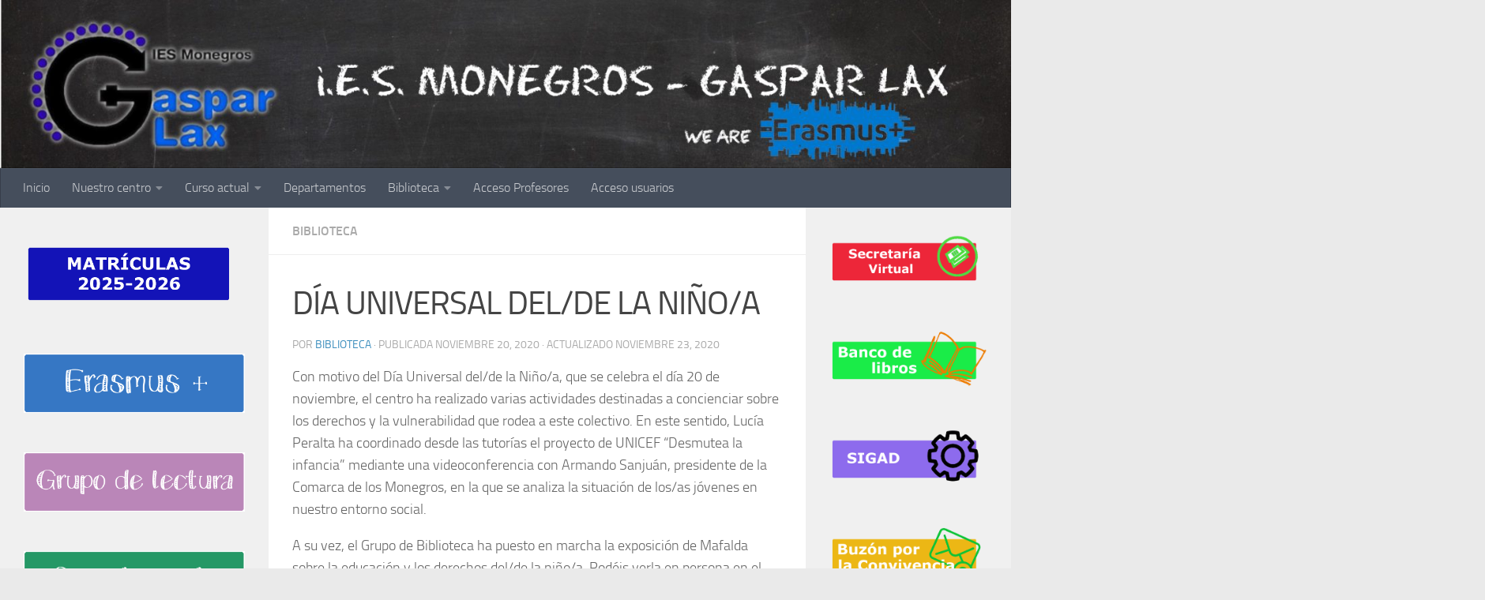

--- FILE ---
content_type: text/html; charset=UTF-8
request_url: https://iesmonegros.com/dia-universal-del-nino/
body_size: 19680
content:
<!DOCTYPE html>
<html class="no-js" lang="es">
<head>
  <meta charset="UTF-8">
  <meta name="viewport" content="width=device-width, initial-scale=1.0">
  <link rel="profile" href="https://gmpg.org/xfn/11" />
  <link rel="pingback" href="https://iesmonegros.com/xmlrpc.php">

  <title>DÍA UNIVERSAL DEL/DE LA NIÑO/A &#8211; IES Monegros &#8211; Gaspar Lax</title>
<meta name='robots' content='max-image-preview:large' />
<script>document.documentElement.className = document.documentElement.className.replace("no-js","js");</script>
<link rel='dns-prefetch' href='//platform-api.sharethis.com' />
<link rel='dns-prefetch' href='//www.googletagmanager.com' />
<link rel="alternate" type="application/rss+xml" title="IES Monegros - Gaspar Lax &raquo; Feed" href="https://iesmonegros.com/feed/" />
<link rel="alternate" type="application/rss+xml" title="IES Monegros - Gaspar Lax &raquo; Feed de los comentarios" href="https://iesmonegros.com/comments/feed/" />
<link rel="alternate" title="oEmbed (JSON)" type="application/json+oembed" href="https://iesmonegros.com/wp-json/oembed/1.0/embed?url=https%3A%2F%2Fiesmonegros.com%2Fdia-universal-del-nino%2F" />
<link rel="alternate" title="oEmbed (XML)" type="text/xml+oembed" href="https://iesmonegros.com/wp-json/oembed/1.0/embed?url=https%3A%2F%2Fiesmonegros.com%2Fdia-universal-del-nino%2F&#038;format=xml" />
<style id='wp-img-auto-sizes-contain-inline-css'>
img:is([sizes=auto i],[sizes^="auto," i]){contain-intrinsic-size:3000px 1500px}
/*# sourceURL=wp-img-auto-sizes-contain-inline-css */
</style>
<style id='wp-emoji-styles-inline-css'>

	img.wp-smiley, img.emoji {
		display: inline !important;
		border: none !important;
		box-shadow: none !important;
		height: 1em !important;
		width: 1em !important;
		margin: 0 0.07em !important;
		vertical-align: -0.1em !important;
		background: none !important;
		padding: 0 !important;
	}
/*# sourceURL=wp-emoji-styles-inline-css */
</style>
<style id='wp-block-library-inline-css'>
:root{--wp-block-synced-color:#7a00df;--wp-block-synced-color--rgb:122,0,223;--wp-bound-block-color:var(--wp-block-synced-color);--wp-editor-canvas-background:#ddd;--wp-admin-theme-color:#007cba;--wp-admin-theme-color--rgb:0,124,186;--wp-admin-theme-color-darker-10:#006ba1;--wp-admin-theme-color-darker-10--rgb:0,107,160.5;--wp-admin-theme-color-darker-20:#005a87;--wp-admin-theme-color-darker-20--rgb:0,90,135;--wp-admin-border-width-focus:2px}@media (min-resolution:192dpi){:root{--wp-admin-border-width-focus:1.5px}}.wp-element-button{cursor:pointer}:root .has-very-light-gray-background-color{background-color:#eee}:root .has-very-dark-gray-background-color{background-color:#313131}:root .has-very-light-gray-color{color:#eee}:root .has-very-dark-gray-color{color:#313131}:root .has-vivid-green-cyan-to-vivid-cyan-blue-gradient-background{background:linear-gradient(135deg,#00d084,#0693e3)}:root .has-purple-crush-gradient-background{background:linear-gradient(135deg,#34e2e4,#4721fb 50%,#ab1dfe)}:root .has-hazy-dawn-gradient-background{background:linear-gradient(135deg,#faaca8,#dad0ec)}:root .has-subdued-olive-gradient-background{background:linear-gradient(135deg,#fafae1,#67a671)}:root .has-atomic-cream-gradient-background{background:linear-gradient(135deg,#fdd79a,#004a59)}:root .has-nightshade-gradient-background{background:linear-gradient(135deg,#330968,#31cdcf)}:root .has-midnight-gradient-background{background:linear-gradient(135deg,#020381,#2874fc)}:root{--wp--preset--font-size--normal:16px;--wp--preset--font-size--huge:42px}.has-regular-font-size{font-size:1em}.has-larger-font-size{font-size:2.625em}.has-normal-font-size{font-size:var(--wp--preset--font-size--normal)}.has-huge-font-size{font-size:var(--wp--preset--font-size--huge)}.has-text-align-center{text-align:center}.has-text-align-left{text-align:left}.has-text-align-right{text-align:right}.has-fit-text{white-space:nowrap!important}#end-resizable-editor-section{display:none}.aligncenter{clear:both}.items-justified-left{justify-content:flex-start}.items-justified-center{justify-content:center}.items-justified-right{justify-content:flex-end}.items-justified-space-between{justify-content:space-between}.screen-reader-text{border:0;clip-path:inset(50%);height:1px;margin:-1px;overflow:hidden;padding:0;position:absolute;width:1px;word-wrap:normal!important}.screen-reader-text:focus{background-color:#ddd;clip-path:none;color:#444;display:block;font-size:1em;height:auto;left:5px;line-height:normal;padding:15px 23px 14px;text-decoration:none;top:5px;width:auto;z-index:100000}html :where(.has-border-color){border-style:solid}html :where([style*=border-top-color]){border-top-style:solid}html :where([style*=border-right-color]){border-right-style:solid}html :where([style*=border-bottom-color]){border-bottom-style:solid}html :where([style*=border-left-color]){border-left-style:solid}html :where([style*=border-width]){border-style:solid}html :where([style*=border-top-width]){border-top-style:solid}html :where([style*=border-right-width]){border-right-style:solid}html :where([style*=border-bottom-width]){border-bottom-style:solid}html :where([style*=border-left-width]){border-left-style:solid}html :where(img[class*=wp-image-]){height:auto;max-width:100%}:where(figure){margin:0 0 1em}html :where(.is-position-sticky){--wp-admin--admin-bar--position-offset:var(--wp-admin--admin-bar--height,0px)}@media screen and (max-width:600px){html :where(.is-position-sticky){--wp-admin--admin-bar--position-offset:0px}}

/*# sourceURL=wp-block-library-inline-css */
</style><style id='wp-block-image-inline-css'>
.wp-block-image>a,.wp-block-image>figure>a{display:inline-block}.wp-block-image img{box-sizing:border-box;height:auto;max-width:100%;vertical-align:bottom}@media not (prefers-reduced-motion){.wp-block-image img.hide{visibility:hidden}.wp-block-image img.show{animation:show-content-image .4s}}.wp-block-image[style*=border-radius] img,.wp-block-image[style*=border-radius]>a{border-radius:inherit}.wp-block-image.has-custom-border img{box-sizing:border-box}.wp-block-image.aligncenter{text-align:center}.wp-block-image.alignfull>a,.wp-block-image.alignwide>a{width:100%}.wp-block-image.alignfull img,.wp-block-image.alignwide img{height:auto;width:100%}.wp-block-image .aligncenter,.wp-block-image .alignleft,.wp-block-image .alignright,.wp-block-image.aligncenter,.wp-block-image.alignleft,.wp-block-image.alignright{display:table}.wp-block-image .aligncenter>figcaption,.wp-block-image .alignleft>figcaption,.wp-block-image .alignright>figcaption,.wp-block-image.aligncenter>figcaption,.wp-block-image.alignleft>figcaption,.wp-block-image.alignright>figcaption{caption-side:bottom;display:table-caption}.wp-block-image .alignleft{float:left;margin:.5em 1em .5em 0}.wp-block-image .alignright{float:right;margin:.5em 0 .5em 1em}.wp-block-image .aligncenter{margin-left:auto;margin-right:auto}.wp-block-image :where(figcaption){margin-bottom:1em;margin-top:.5em}.wp-block-image.is-style-circle-mask img{border-radius:9999px}@supports ((-webkit-mask-image:none) or (mask-image:none)) or (-webkit-mask-image:none){.wp-block-image.is-style-circle-mask img{border-radius:0;-webkit-mask-image:url('data:image/svg+xml;utf8,<svg viewBox="0 0 100 100" xmlns="http://www.w3.org/2000/svg"><circle cx="50" cy="50" r="50"/></svg>');mask-image:url('data:image/svg+xml;utf8,<svg viewBox="0 0 100 100" xmlns="http://www.w3.org/2000/svg"><circle cx="50" cy="50" r="50"/></svg>');mask-mode:alpha;-webkit-mask-position:center;mask-position:center;-webkit-mask-repeat:no-repeat;mask-repeat:no-repeat;-webkit-mask-size:contain;mask-size:contain}}:root :where(.wp-block-image.is-style-rounded img,.wp-block-image .is-style-rounded img){border-radius:9999px}.wp-block-image figure{margin:0}.wp-lightbox-container{display:flex;flex-direction:column;position:relative}.wp-lightbox-container img{cursor:zoom-in}.wp-lightbox-container img:hover+button{opacity:1}.wp-lightbox-container button{align-items:center;backdrop-filter:blur(16px) saturate(180%);background-color:#5a5a5a40;border:none;border-radius:4px;cursor:zoom-in;display:flex;height:20px;justify-content:center;opacity:0;padding:0;position:absolute;right:16px;text-align:center;top:16px;width:20px;z-index:100}@media not (prefers-reduced-motion){.wp-lightbox-container button{transition:opacity .2s ease}}.wp-lightbox-container button:focus-visible{outline:3px auto #5a5a5a40;outline:3px auto -webkit-focus-ring-color;outline-offset:3px}.wp-lightbox-container button:hover{cursor:pointer;opacity:1}.wp-lightbox-container button:focus{opacity:1}.wp-lightbox-container button:focus,.wp-lightbox-container button:hover,.wp-lightbox-container button:not(:hover):not(:active):not(.has-background){background-color:#5a5a5a40;border:none}.wp-lightbox-overlay{box-sizing:border-box;cursor:zoom-out;height:100vh;left:0;overflow:hidden;position:fixed;top:0;visibility:hidden;width:100%;z-index:100000}.wp-lightbox-overlay .close-button{align-items:center;cursor:pointer;display:flex;justify-content:center;min-height:40px;min-width:40px;padding:0;position:absolute;right:calc(env(safe-area-inset-right) + 16px);top:calc(env(safe-area-inset-top) + 16px);z-index:5000000}.wp-lightbox-overlay .close-button:focus,.wp-lightbox-overlay .close-button:hover,.wp-lightbox-overlay .close-button:not(:hover):not(:active):not(.has-background){background:none;border:none}.wp-lightbox-overlay .lightbox-image-container{height:var(--wp--lightbox-container-height);left:50%;overflow:hidden;position:absolute;top:50%;transform:translate(-50%,-50%);transform-origin:top left;width:var(--wp--lightbox-container-width);z-index:9999999999}.wp-lightbox-overlay .wp-block-image{align-items:center;box-sizing:border-box;display:flex;height:100%;justify-content:center;margin:0;position:relative;transform-origin:0 0;width:100%;z-index:3000000}.wp-lightbox-overlay .wp-block-image img{height:var(--wp--lightbox-image-height);min-height:var(--wp--lightbox-image-height);min-width:var(--wp--lightbox-image-width);width:var(--wp--lightbox-image-width)}.wp-lightbox-overlay .wp-block-image figcaption{display:none}.wp-lightbox-overlay button{background:none;border:none}.wp-lightbox-overlay .scrim{background-color:#fff;height:100%;opacity:.9;position:absolute;width:100%;z-index:2000000}.wp-lightbox-overlay.active{visibility:visible}@media not (prefers-reduced-motion){.wp-lightbox-overlay.active{animation:turn-on-visibility .25s both}.wp-lightbox-overlay.active img{animation:turn-on-visibility .35s both}.wp-lightbox-overlay.show-closing-animation:not(.active){animation:turn-off-visibility .35s both}.wp-lightbox-overlay.show-closing-animation:not(.active) img{animation:turn-off-visibility .25s both}.wp-lightbox-overlay.zoom.active{animation:none;opacity:1;visibility:visible}.wp-lightbox-overlay.zoom.active .lightbox-image-container{animation:lightbox-zoom-in .4s}.wp-lightbox-overlay.zoom.active .lightbox-image-container img{animation:none}.wp-lightbox-overlay.zoom.active .scrim{animation:turn-on-visibility .4s forwards}.wp-lightbox-overlay.zoom.show-closing-animation:not(.active){animation:none}.wp-lightbox-overlay.zoom.show-closing-animation:not(.active) .lightbox-image-container{animation:lightbox-zoom-out .4s}.wp-lightbox-overlay.zoom.show-closing-animation:not(.active) .lightbox-image-container img{animation:none}.wp-lightbox-overlay.zoom.show-closing-animation:not(.active) .scrim{animation:turn-off-visibility .4s forwards}}@keyframes show-content-image{0%{visibility:hidden}99%{visibility:hidden}to{visibility:visible}}@keyframes turn-on-visibility{0%{opacity:0}to{opacity:1}}@keyframes turn-off-visibility{0%{opacity:1;visibility:visible}99%{opacity:0;visibility:visible}to{opacity:0;visibility:hidden}}@keyframes lightbox-zoom-in{0%{transform:translate(calc((-100vw + var(--wp--lightbox-scrollbar-width))/2 + var(--wp--lightbox-initial-left-position)),calc(-50vh + var(--wp--lightbox-initial-top-position))) scale(var(--wp--lightbox-scale))}to{transform:translate(-50%,-50%) scale(1)}}@keyframes lightbox-zoom-out{0%{transform:translate(-50%,-50%) scale(1);visibility:visible}99%{visibility:visible}to{transform:translate(calc((-100vw + var(--wp--lightbox-scrollbar-width))/2 + var(--wp--lightbox-initial-left-position)),calc(-50vh + var(--wp--lightbox-initial-top-position))) scale(var(--wp--lightbox-scale));visibility:hidden}}
/*# sourceURL=https://iesmonegros.com/wp-includes/blocks/image/style.min.css */
</style>
<style id='wp-block-group-inline-css'>
.wp-block-group{box-sizing:border-box}:where(.wp-block-group.wp-block-group-is-layout-constrained){position:relative}
/*# sourceURL=https://iesmonegros.com/wp-includes/blocks/group/style.min.css */
</style>
<style id='wp-block-paragraph-inline-css'>
.is-small-text{font-size:.875em}.is-regular-text{font-size:1em}.is-large-text{font-size:2.25em}.is-larger-text{font-size:3em}.has-drop-cap:not(:focus):first-letter{float:left;font-size:8.4em;font-style:normal;font-weight:100;line-height:.68;margin:.05em .1em 0 0;text-transform:uppercase}body.rtl .has-drop-cap:not(:focus):first-letter{float:none;margin-left:.1em}p.has-drop-cap.has-background{overflow:hidden}:root :where(p.has-background){padding:1.25em 2.375em}:where(p.has-text-color:not(.has-link-color)) a{color:inherit}p.has-text-align-left[style*="writing-mode:vertical-lr"],p.has-text-align-right[style*="writing-mode:vertical-rl"]{rotate:180deg}
/*# sourceURL=https://iesmonegros.com/wp-includes/blocks/paragraph/style.min.css */
</style>
<style id='wp-block-separator-inline-css'>
@charset "UTF-8";.wp-block-separator{border:none;border-top:2px solid}:root :where(.wp-block-separator.is-style-dots){height:auto;line-height:1;text-align:center}:root :where(.wp-block-separator.is-style-dots):before{color:currentColor;content:"···";font-family:serif;font-size:1.5em;letter-spacing:2em;padding-left:2em}.wp-block-separator.is-style-dots{background:none!important;border:none!important}
/*# sourceURL=https://iesmonegros.com/wp-includes/blocks/separator/style.min.css */
</style>
<style id='global-styles-inline-css'>
:root{--wp--preset--aspect-ratio--square: 1;--wp--preset--aspect-ratio--4-3: 4/3;--wp--preset--aspect-ratio--3-4: 3/4;--wp--preset--aspect-ratio--3-2: 3/2;--wp--preset--aspect-ratio--2-3: 2/3;--wp--preset--aspect-ratio--16-9: 16/9;--wp--preset--aspect-ratio--9-16: 9/16;--wp--preset--color--black: #000000;--wp--preset--color--cyan-bluish-gray: #abb8c3;--wp--preset--color--white: #ffffff;--wp--preset--color--pale-pink: #f78da7;--wp--preset--color--vivid-red: #cf2e2e;--wp--preset--color--luminous-vivid-orange: #ff6900;--wp--preset--color--luminous-vivid-amber: #fcb900;--wp--preset--color--light-green-cyan: #7bdcb5;--wp--preset--color--vivid-green-cyan: #00d084;--wp--preset--color--pale-cyan-blue: #8ed1fc;--wp--preset--color--vivid-cyan-blue: #0693e3;--wp--preset--color--vivid-purple: #9b51e0;--wp--preset--gradient--vivid-cyan-blue-to-vivid-purple: linear-gradient(135deg,rgb(6,147,227) 0%,rgb(155,81,224) 100%);--wp--preset--gradient--light-green-cyan-to-vivid-green-cyan: linear-gradient(135deg,rgb(122,220,180) 0%,rgb(0,208,130) 100%);--wp--preset--gradient--luminous-vivid-amber-to-luminous-vivid-orange: linear-gradient(135deg,rgb(252,185,0) 0%,rgb(255,105,0) 100%);--wp--preset--gradient--luminous-vivid-orange-to-vivid-red: linear-gradient(135deg,rgb(255,105,0) 0%,rgb(207,46,46) 100%);--wp--preset--gradient--very-light-gray-to-cyan-bluish-gray: linear-gradient(135deg,rgb(238,238,238) 0%,rgb(169,184,195) 100%);--wp--preset--gradient--cool-to-warm-spectrum: linear-gradient(135deg,rgb(74,234,220) 0%,rgb(151,120,209) 20%,rgb(207,42,186) 40%,rgb(238,44,130) 60%,rgb(251,105,98) 80%,rgb(254,248,76) 100%);--wp--preset--gradient--blush-light-purple: linear-gradient(135deg,rgb(255,206,236) 0%,rgb(152,150,240) 100%);--wp--preset--gradient--blush-bordeaux: linear-gradient(135deg,rgb(254,205,165) 0%,rgb(254,45,45) 50%,rgb(107,0,62) 100%);--wp--preset--gradient--luminous-dusk: linear-gradient(135deg,rgb(255,203,112) 0%,rgb(199,81,192) 50%,rgb(65,88,208) 100%);--wp--preset--gradient--pale-ocean: linear-gradient(135deg,rgb(255,245,203) 0%,rgb(182,227,212) 50%,rgb(51,167,181) 100%);--wp--preset--gradient--electric-grass: linear-gradient(135deg,rgb(202,248,128) 0%,rgb(113,206,126) 100%);--wp--preset--gradient--midnight: linear-gradient(135deg,rgb(2,3,129) 0%,rgb(40,116,252) 100%);--wp--preset--font-size--small: 13px;--wp--preset--font-size--medium: 20px;--wp--preset--font-size--large: 36px;--wp--preset--font-size--x-large: 42px;--wp--preset--spacing--20: 0.44rem;--wp--preset--spacing--30: 0.67rem;--wp--preset--spacing--40: 1rem;--wp--preset--spacing--50: 1.5rem;--wp--preset--spacing--60: 2.25rem;--wp--preset--spacing--70: 3.38rem;--wp--preset--spacing--80: 5.06rem;--wp--preset--shadow--natural: 6px 6px 9px rgba(0, 0, 0, 0.2);--wp--preset--shadow--deep: 12px 12px 50px rgba(0, 0, 0, 0.4);--wp--preset--shadow--sharp: 6px 6px 0px rgba(0, 0, 0, 0.2);--wp--preset--shadow--outlined: 6px 6px 0px -3px rgb(255, 255, 255), 6px 6px rgb(0, 0, 0);--wp--preset--shadow--crisp: 6px 6px 0px rgb(0, 0, 0);}:where(.is-layout-flex){gap: 0.5em;}:where(.is-layout-grid){gap: 0.5em;}body .is-layout-flex{display: flex;}.is-layout-flex{flex-wrap: wrap;align-items: center;}.is-layout-flex > :is(*, div){margin: 0;}body .is-layout-grid{display: grid;}.is-layout-grid > :is(*, div){margin: 0;}:where(.wp-block-columns.is-layout-flex){gap: 2em;}:where(.wp-block-columns.is-layout-grid){gap: 2em;}:where(.wp-block-post-template.is-layout-flex){gap: 1.25em;}:where(.wp-block-post-template.is-layout-grid){gap: 1.25em;}.has-black-color{color: var(--wp--preset--color--black) !important;}.has-cyan-bluish-gray-color{color: var(--wp--preset--color--cyan-bluish-gray) !important;}.has-white-color{color: var(--wp--preset--color--white) !important;}.has-pale-pink-color{color: var(--wp--preset--color--pale-pink) !important;}.has-vivid-red-color{color: var(--wp--preset--color--vivid-red) !important;}.has-luminous-vivid-orange-color{color: var(--wp--preset--color--luminous-vivid-orange) !important;}.has-luminous-vivid-amber-color{color: var(--wp--preset--color--luminous-vivid-amber) !important;}.has-light-green-cyan-color{color: var(--wp--preset--color--light-green-cyan) !important;}.has-vivid-green-cyan-color{color: var(--wp--preset--color--vivid-green-cyan) !important;}.has-pale-cyan-blue-color{color: var(--wp--preset--color--pale-cyan-blue) !important;}.has-vivid-cyan-blue-color{color: var(--wp--preset--color--vivid-cyan-blue) !important;}.has-vivid-purple-color{color: var(--wp--preset--color--vivid-purple) !important;}.has-black-background-color{background-color: var(--wp--preset--color--black) !important;}.has-cyan-bluish-gray-background-color{background-color: var(--wp--preset--color--cyan-bluish-gray) !important;}.has-white-background-color{background-color: var(--wp--preset--color--white) !important;}.has-pale-pink-background-color{background-color: var(--wp--preset--color--pale-pink) !important;}.has-vivid-red-background-color{background-color: var(--wp--preset--color--vivid-red) !important;}.has-luminous-vivid-orange-background-color{background-color: var(--wp--preset--color--luminous-vivid-orange) !important;}.has-luminous-vivid-amber-background-color{background-color: var(--wp--preset--color--luminous-vivid-amber) !important;}.has-light-green-cyan-background-color{background-color: var(--wp--preset--color--light-green-cyan) !important;}.has-vivid-green-cyan-background-color{background-color: var(--wp--preset--color--vivid-green-cyan) !important;}.has-pale-cyan-blue-background-color{background-color: var(--wp--preset--color--pale-cyan-blue) !important;}.has-vivid-cyan-blue-background-color{background-color: var(--wp--preset--color--vivid-cyan-blue) !important;}.has-vivid-purple-background-color{background-color: var(--wp--preset--color--vivid-purple) !important;}.has-black-border-color{border-color: var(--wp--preset--color--black) !important;}.has-cyan-bluish-gray-border-color{border-color: var(--wp--preset--color--cyan-bluish-gray) !important;}.has-white-border-color{border-color: var(--wp--preset--color--white) !important;}.has-pale-pink-border-color{border-color: var(--wp--preset--color--pale-pink) !important;}.has-vivid-red-border-color{border-color: var(--wp--preset--color--vivid-red) !important;}.has-luminous-vivid-orange-border-color{border-color: var(--wp--preset--color--luminous-vivid-orange) !important;}.has-luminous-vivid-amber-border-color{border-color: var(--wp--preset--color--luminous-vivid-amber) !important;}.has-light-green-cyan-border-color{border-color: var(--wp--preset--color--light-green-cyan) !important;}.has-vivid-green-cyan-border-color{border-color: var(--wp--preset--color--vivid-green-cyan) !important;}.has-pale-cyan-blue-border-color{border-color: var(--wp--preset--color--pale-cyan-blue) !important;}.has-vivid-cyan-blue-border-color{border-color: var(--wp--preset--color--vivid-cyan-blue) !important;}.has-vivid-purple-border-color{border-color: var(--wp--preset--color--vivid-purple) !important;}.has-vivid-cyan-blue-to-vivid-purple-gradient-background{background: var(--wp--preset--gradient--vivid-cyan-blue-to-vivid-purple) !important;}.has-light-green-cyan-to-vivid-green-cyan-gradient-background{background: var(--wp--preset--gradient--light-green-cyan-to-vivid-green-cyan) !important;}.has-luminous-vivid-amber-to-luminous-vivid-orange-gradient-background{background: var(--wp--preset--gradient--luminous-vivid-amber-to-luminous-vivid-orange) !important;}.has-luminous-vivid-orange-to-vivid-red-gradient-background{background: var(--wp--preset--gradient--luminous-vivid-orange-to-vivid-red) !important;}.has-very-light-gray-to-cyan-bluish-gray-gradient-background{background: var(--wp--preset--gradient--very-light-gray-to-cyan-bluish-gray) !important;}.has-cool-to-warm-spectrum-gradient-background{background: var(--wp--preset--gradient--cool-to-warm-spectrum) !important;}.has-blush-light-purple-gradient-background{background: var(--wp--preset--gradient--blush-light-purple) !important;}.has-blush-bordeaux-gradient-background{background: var(--wp--preset--gradient--blush-bordeaux) !important;}.has-luminous-dusk-gradient-background{background: var(--wp--preset--gradient--luminous-dusk) !important;}.has-pale-ocean-gradient-background{background: var(--wp--preset--gradient--pale-ocean) !important;}.has-electric-grass-gradient-background{background: var(--wp--preset--gradient--electric-grass) !important;}.has-midnight-gradient-background{background: var(--wp--preset--gradient--midnight) !important;}.has-small-font-size{font-size: var(--wp--preset--font-size--small) !important;}.has-medium-font-size{font-size: var(--wp--preset--font-size--medium) !important;}.has-large-font-size{font-size: var(--wp--preset--font-size--large) !important;}.has-x-large-font-size{font-size: var(--wp--preset--font-size--x-large) !important;}
/*# sourceURL=global-styles-inline-css */
</style>

<style id='classic-theme-styles-inline-css'>
/*! This file is auto-generated */
.wp-block-button__link{color:#fff;background-color:#32373c;border-radius:9999px;box-shadow:none;text-decoration:none;padding:calc(.667em + 2px) calc(1.333em + 2px);font-size:1.125em}.wp-block-file__button{background:#32373c;color:#fff;text-decoration:none}
/*# sourceURL=/wp-includes/css/classic-themes.min.css */
</style>
<link rel='stylesheet' id='hueman-main-style-css' href='https://iesmonegros.com/wp-content/themes/hueman/assets/front/css/main.min.css?ver=3.7.27' media='all' />
<style id='hueman-main-style-inline-css'>
body { font-size:1.00rem; }@media only screen and (min-width: 720px) {
        .nav > li { font-size:1.00rem; }
      }::selection { background-color: #3b8dbd; }
::-moz-selection { background-color: #3b8dbd; }a,a>span.hu-external::after,.themeform label .required,#flexslider-featured .flex-direction-nav .flex-next:hover,#flexslider-featured .flex-direction-nav .flex-prev:hover,.post-hover:hover .post-title a,.post-title a:hover,.sidebar.s1 .post-nav li a:hover i,.content .post-nav li a:hover i,.post-related a:hover,.sidebar.s1 .widget_rss ul li a,#footer .widget_rss ul li a,.sidebar.s1 .widget_calendar a,#footer .widget_calendar a,.sidebar.s1 .alx-tab .tab-item-category a,.sidebar.s1 .alx-posts .post-item-category a,.sidebar.s1 .alx-tab li:hover .tab-item-title a,.sidebar.s1 .alx-tab li:hover .tab-item-comment a,.sidebar.s1 .alx-posts li:hover .post-item-title a,#footer .alx-tab .tab-item-category a,#footer .alx-posts .post-item-category a,#footer .alx-tab li:hover .tab-item-title a,#footer .alx-tab li:hover .tab-item-comment a,#footer .alx-posts li:hover .post-item-title a,.comment-tabs li.active a,.comment-awaiting-moderation,.child-menu a:hover,.child-menu .current_page_item > a,.wp-pagenavi a{ color: #3b8dbd; }input[type="submit"],.themeform button[type="submit"],.sidebar.s1 .sidebar-top,.sidebar.s1 .sidebar-toggle,#flexslider-featured .flex-control-nav li a.flex-active,.post-tags a:hover,.sidebar.s1 .widget_calendar caption,#footer .widget_calendar caption,.author-bio .bio-avatar:after,.commentlist li.bypostauthor > .comment-body:after,.commentlist li.comment-author-admin > .comment-body:after{ background-color: #3b8dbd; }.post-format .format-container { border-color: #3b8dbd; }.sidebar.s1 .alx-tabs-nav li.active a,#footer .alx-tabs-nav li.active a,.comment-tabs li.active a,.wp-pagenavi a:hover,.wp-pagenavi a:active,.wp-pagenavi span.current{ border-bottom-color: #3b8dbd!important; }.sidebar.s2 .post-nav li a:hover i,
.sidebar.s2 .widget_rss ul li a,
.sidebar.s2 .widget_calendar a,
.sidebar.s2 .alx-tab .tab-item-category a,
.sidebar.s2 .alx-posts .post-item-category a,
.sidebar.s2 .alx-tab li:hover .tab-item-title a,
.sidebar.s2 .alx-tab li:hover .tab-item-comment a,
.sidebar.s2 .alx-posts li:hover .post-item-title a { color: #82b965; }
.sidebar.s2 .sidebar-top,.sidebar.s2 .sidebar-toggle,.post-comments,.jp-play-bar,.jp-volume-bar-value,.sidebar.s2 .widget_calendar caption{ background-color: #82b965; }.sidebar.s2 .alx-tabs-nav li.active a { border-bottom-color: #82b965; }
.post-comments::before { border-right-color: #82b965; }
      .search-expand,
              #nav-topbar.nav-container { background-color: #26272b}@media only screen and (min-width: 720px) {
                #nav-topbar .nav ul { background-color: #26272b; }
              }.is-scrolled #header .nav-container.desktop-sticky,
              .is-scrolled #header .search-expand { background-color: #26272b; background-color: rgba(38,39,43,0.90) }.is-scrolled .topbar-transparent #nav-topbar.desktop-sticky .nav ul { background-color: #26272b; background-color: rgba(38,39,43,0.95) }#header { background-color: #2e2e30; }
@media only screen and (min-width: 720px) {
  #nav-header .nav ul { background-color: #2e2e30; }
}
        #header #nav-mobile { background-color: #33363b; }.is-scrolled #header #nav-mobile { background-color: #33363b; background-color: rgba(51,54,59,0.90) }#nav-header.nav-container, #main-header-search .search-expand { background-color: ; }
@media only screen and (min-width: 720px) {
  #nav-header .nav ul { background-color: ; }
}
        .site-title a img { max-height: 200px; }body { background-color: #eaeaea; }
/*# sourceURL=hueman-main-style-inline-css */
</style>
<link rel='stylesheet' id='hueman-font-awesome-css' href='https://iesmonegros.com/wp-content/themes/hueman/assets/front/css/font-awesome.min.css?ver=3.7.27' media='all' />
<script src="//platform-api.sharethis.com/js/sharethis.js?ver=8.5.3#property=670e8f3bad17db001a54118f&amp;product=gdpr-compliance-tool-v2&amp;source=simple-share-buttons-adder-wordpress" id="simple-share-buttons-adder-mu-js"></script>
<script src="https://iesmonegros.com/wp-includes/js/jquery/jquery.min.js?ver=3.7.1" id="jquery-core-js"></script>
<script src="https://iesmonegros.com/wp-includes/js/jquery/jquery-migrate.min.js?ver=3.4.1" id="jquery-migrate-js"></script>
<link rel="https://api.w.org/" href="https://iesmonegros.com/wp-json/" /><link rel="alternate" title="JSON" type="application/json" href="https://iesmonegros.com/wp-json/wp/v2/posts/8547" /><link rel="EditURI" type="application/rsd+xml" title="RSD" href="https://iesmonegros.com/xmlrpc.php?rsd" />
<meta name="generator" content="WordPress 6.9" />
<link rel="canonical" href="https://iesmonegros.com/dia-universal-del-nino/" />
<link rel='shortlink' href='https://iesmonegros.com/?p=8547' />
<meta name="generator" content="Site Kit by Google 1.168.0" /><!-- Global site tag (gtag.js) - Google Analytics -->
<script async src="https://www.googletagmanager.com/gtag/js?id=G-FD7F9XSFCY"></script>
<script>
  window.dataLayer = window.dataLayer || [];
  function gtag(){dataLayer.push(arguments);}
  gtag('js', new Date());

  gtag('config', 'G-FD7F9XSFCY');
</script>    <link rel="preload" as="font" type="font/woff2" href="https://iesmonegros.com/wp-content/themes/hueman/assets/front/webfonts/fa-brands-400.woff2?v=5.15.2" crossorigin="anonymous"/>
    <link rel="preload" as="font" type="font/woff2" href="https://iesmonegros.com/wp-content/themes/hueman/assets/front/webfonts/fa-regular-400.woff2?v=5.15.2" crossorigin="anonymous"/>
    <link rel="preload" as="font" type="font/woff2" href="https://iesmonegros.com/wp-content/themes/hueman/assets/front/webfonts/fa-solid-900.woff2?v=5.15.2" crossorigin="anonymous"/>
  <link rel="preload" as="font" type="font/woff" href="https://iesmonegros.com/wp-content/themes/hueman/assets/front/fonts/titillium-light-webfont.woff" crossorigin="anonymous"/>
<link rel="preload" as="font" type="font/woff" href="https://iesmonegros.com/wp-content/themes/hueman/assets/front/fonts/titillium-lightitalic-webfont.woff" crossorigin="anonymous"/>
<link rel="preload" as="font" type="font/woff" href="https://iesmonegros.com/wp-content/themes/hueman/assets/front/fonts/titillium-regular-webfont.woff" crossorigin="anonymous"/>
<link rel="preload" as="font" type="font/woff" href="https://iesmonegros.com/wp-content/themes/hueman/assets/front/fonts/titillium-regularitalic-webfont.woff" crossorigin="anonymous"/>
<link rel="preload" as="font" type="font/woff" href="https://iesmonegros.com/wp-content/themes/hueman/assets/front/fonts/titillium-semibold-webfont.woff" crossorigin="anonymous"/>
<style>
  /*  base : fonts
/* ------------------------------------ */
body { font-family: "Titillium", Arial, sans-serif; }
@font-face {
  font-family: 'Titillium';
  src: url('https://iesmonegros.com/wp-content/themes/hueman/assets/front/fonts/titillium-light-webfont.eot');
  src: url('https://iesmonegros.com/wp-content/themes/hueman/assets/front/fonts/titillium-light-webfont.svg#titillium-light-webfont') format('svg'),
     url('https://iesmonegros.com/wp-content/themes/hueman/assets/front/fonts/titillium-light-webfont.eot?#iefix') format('embedded-opentype'),
     url('https://iesmonegros.com/wp-content/themes/hueman/assets/front/fonts/titillium-light-webfont.woff') format('woff'),
     url('https://iesmonegros.com/wp-content/themes/hueman/assets/front/fonts/titillium-light-webfont.ttf') format('truetype');
  font-weight: 300;
  font-style: normal;
}
@font-face {
  font-family: 'Titillium';
  src: url('https://iesmonegros.com/wp-content/themes/hueman/assets/front/fonts/titillium-lightitalic-webfont.eot');
  src: url('https://iesmonegros.com/wp-content/themes/hueman/assets/front/fonts/titillium-lightitalic-webfont.svg#titillium-lightitalic-webfont') format('svg'),
     url('https://iesmonegros.com/wp-content/themes/hueman/assets/front/fonts/titillium-lightitalic-webfont.eot?#iefix') format('embedded-opentype'),
     url('https://iesmonegros.com/wp-content/themes/hueman/assets/front/fonts/titillium-lightitalic-webfont.woff') format('woff'),
     url('https://iesmonegros.com/wp-content/themes/hueman/assets/front/fonts/titillium-lightitalic-webfont.ttf') format('truetype');
  font-weight: 300;
  font-style: italic;
}
@font-face {
  font-family: 'Titillium';
  src: url('https://iesmonegros.com/wp-content/themes/hueman/assets/front/fonts/titillium-regular-webfont.eot');
  src: url('https://iesmonegros.com/wp-content/themes/hueman/assets/front/fonts/titillium-regular-webfont.svg#titillium-regular-webfont') format('svg'),
     url('https://iesmonegros.com/wp-content/themes/hueman/assets/front/fonts/titillium-regular-webfont.eot?#iefix') format('embedded-opentype'),
     url('https://iesmonegros.com/wp-content/themes/hueman/assets/front/fonts/titillium-regular-webfont.woff') format('woff'),
     url('https://iesmonegros.com/wp-content/themes/hueman/assets/front/fonts/titillium-regular-webfont.ttf') format('truetype');
  font-weight: 400;
  font-style: normal;
}
@font-face {
  font-family: 'Titillium';
  src: url('https://iesmonegros.com/wp-content/themes/hueman/assets/front/fonts/titillium-regularitalic-webfont.eot');
  src: url('https://iesmonegros.com/wp-content/themes/hueman/assets/front/fonts/titillium-regularitalic-webfont.svg#titillium-regular-webfont') format('svg'),
     url('https://iesmonegros.com/wp-content/themes/hueman/assets/front/fonts/titillium-regularitalic-webfont.eot?#iefix') format('embedded-opentype'),
     url('https://iesmonegros.com/wp-content/themes/hueman/assets/front/fonts/titillium-regularitalic-webfont.woff') format('woff'),
     url('https://iesmonegros.com/wp-content/themes/hueman/assets/front/fonts/titillium-regularitalic-webfont.ttf') format('truetype');
  font-weight: 400;
  font-style: italic;
}
@font-face {
    font-family: 'Titillium';
    src: url('https://iesmonegros.com/wp-content/themes/hueman/assets/front/fonts/titillium-semibold-webfont.eot');
    src: url('https://iesmonegros.com/wp-content/themes/hueman/assets/front/fonts/titillium-semibold-webfont.svg#titillium-semibold-webfont') format('svg'),
         url('https://iesmonegros.com/wp-content/themes/hueman/assets/front/fonts/titillium-semibold-webfont.eot?#iefix') format('embedded-opentype'),
         url('https://iesmonegros.com/wp-content/themes/hueman/assets/front/fonts/titillium-semibold-webfont.woff') format('woff'),
         url('https://iesmonegros.com/wp-content/themes/hueman/assets/front/fonts/titillium-semibold-webfont.ttf') format('truetype');
  font-weight: 600;
  font-style: normal;
}
</style>
  <!--[if lt IE 9]>
<script src="https://iesmonegros.com/wp-content/themes/hueman/assets/front/js/ie/html5shiv-printshiv.min.js"></script>
<script src="https://iesmonegros.com/wp-content/themes/hueman/assets/front/js/ie/selectivizr.js"></script>
<![endif]-->
<link rel='stylesheet' id='simple-share-buttons-adder-ssba-css' href='https://iesmonegros.com/wp-content/plugins/simple-share-buttons-adder/css/ssba.css?ver=1760724784' media='all' />
<style id='simple-share-buttons-adder-ssba-inline-css'>
.ssba img
								{border:  0;
									box-shadow: none !important;
									display: inline !important;
									vertical-align: middle;
									box-sizing: unset;
								}

								.ssba-classic-2 .ssbp-text {
									display: none!important;
								}
					.ssbp-list li a {height: 48px!important; width: 48px!important; 
					}
					.ssbp-list li a:hover {
					}

					.ssbp-list li a svg, .ssbp-list li a.ssbp-douban span:not(.color-icon) svg, .ssbp-list li a svg path, .ssbp-list li a.ssbp-surfingbird span:not(.color-icon) svg polygon {line-height: 48px!important;; font-size: 18px;}
					.ssbp-list li a:hover svg, .ssbp-list li a:hover span:not(.color-icon) svg, .ssbp-list li a.ssbp-douban:hover span:not(.color-icon) svg path, .ssbp-list li a.ssbp-surfingbird:hover svg polygon {}
					.ssbp-list li {
					margin-left: 12px!important;
					}

					.ssba-share-text {
					font-size: 12px;  font-weight: normal; font-family: inherit;
						}

			   #ssba-bar-2 .ssbp-bar-list {
					max-width: 48px !important;;
			   }
			   #ssba-bar-2 .ssbp-bar-list li a {height: 48px !important; width: 48px !important; 
				}
				#ssba-bar-2 .ssbp-bar-list li a:hover {
				}

				#ssba-bar-2 .ssbp-bar-list li a svg,
				 #ssba-bar-2 .ssbp-bar-list li a svg path, .ssbp-bar-list li a.ssbp-surfingbird span:not(.color-icon) svg polygon {line-height: 48px !important;; font-size: 18px;}
				#ssba-bar-2 .ssbp-bar-list li a:hover svg,
				 #ssba-bar-2 .ssbp-bar-list li a:hover svg path, .ssbp-bar-list li a.ssbp-surfingbird span:not(.color-icon) svg polygon {}
				#ssba-bar-2 .ssbp-bar-list li {
				margin: 0px 0!important;
				}@media only screen and ( max-width: 750px ) {
				#ssba-bar-2 {
				display: block;
				}
			}
/*# sourceURL=simple-share-buttons-adder-ssba-inline-css */
</style>
</head>

<body class="wp-singular post-template-default single single-post postid-8547 single-format-standard wp-embed-responsive wp-theme-hueman col-3cm boxed header-desktop-sticky header-mobile-sticky hueman-3-7-27 chrome">
<div id="wrapper">
  <a class="screen-reader-text skip-link" href="#content">Saltar al contenido</a>
  
  <header id="header" class="main-menu-mobile-on one-mobile-menu main_menu header-ads-desktop  topbar-transparent has-header-img">
        <nav class="nav-container group mobile-menu mobile-sticky " id="nav-mobile" data-menu-id="header-1">
  <div class="mobile-title-logo-in-header"><p class="site-title">                  <a class="custom-logo-link" href="https://iesmonegros.com/" rel="home" title="IES Monegros - Gaspar Lax | Inicio"><img src="https://iesmonegros.com/wp-content/uploads/2015/05/Banner-1800x300.png" alt="IES Monegros - Gaspar Lax"  /></a>                </p></div>
        
                    <!-- <div class="ham__navbar-toggler collapsed" aria-expanded="false">
          <div class="ham__navbar-span-wrapper">
            <span class="ham-toggler-menu__span"></span>
          </div>
        </div> -->
        <button class="ham__navbar-toggler-two collapsed" title="Menu" aria-expanded="false">
          <span class="ham__navbar-span-wrapper">
            <span class="line line-1"></span>
            <span class="line line-2"></span>
            <span class="line line-3"></span>
          </span>
        </button>
            
      <div class="nav-text"></div>
      <div class="nav-wrap container">
                  <ul class="nav container-inner group mobile-search">
                            <li>
                  <form role="search" method="get" class="search-form" action="https://iesmonegros.com/">
				<label>
					<span class="screen-reader-text">Buscar:</span>
					<input type="search" class="search-field" placeholder="Buscar &hellip;" value="" name="s" />
				</label>
				<input type="submit" class="search-submit" value="Buscar" />
			</form>                </li>
                      </ul>
                <ul id="menu-principal" class="nav container-inner group"><li id="menu-item-89" class="menu-item menu-item-type-custom menu-item-object-custom menu-item-home menu-item-89"><a href="http://iesmonegros.com">Inicio</a></li>
<li id="menu-item-430" class="menu-item menu-item-type-post_type menu-item-object-page menu-item-has-children menu-item-430"><a href="https://iesmonegros.com/nuestro-centro/">Nuestro centro</a>
<ul class="sub-menu">
	<li id="menu-item-434" class="menu-item menu-item-type-post_type menu-item-object-page menu-item-434"><a href="https://iesmonegros.com/nuestro-centro/historia/">Historia</a></li>
	<li id="menu-item-12757" class="menu-item menu-item-type-post_type menu-item-object-page menu-item-12757"><a href="https://iesmonegros.com/nuestro-centro/iesmonegros-en-minecraft/">Visita virtual</a></li>
	<li id="menu-item-1456" class="menu-item menu-item-type-post_type menu-item-object-page menu-item-1456"><a href="https://iesmonegros.com/nuestro-centro/organizacion-del-centro/">Organización del centro</a></li>
	<li id="menu-item-5405" class="menu-item menu-item-type-post_type menu-item-object-page menu-item-5405"><a href="https://iesmonegros.com/nuestro-centro/documentos-institucionales/">Documentos institucionales</a></li>
	<li id="menu-item-2112" class="menu-item menu-item-type-post_type menu-item-object-page menu-item-2112"><a href="https://iesmonegros.com/nuestro-centro/contacto/">Contacto</a></li>
</ul>
</li>
<li id="menu-item-4414" class="menu-item menu-item-type-post_type menu-item-object-page menu-item-has-children menu-item-4414"><a href="https://iesmonegros.com/curso-actual/">Curso actual</a>
<ul class="sub-menu">
	<li id="menu-item-438" class="menu-item menu-item-type-custom menu-item-object-custom menu-item-438"><a href="https://educa.aragon.es/calendario-escolar">Calendario escolar</a></li>
	<li id="menu-item-437" class="menu-item menu-item-type-post_type menu-item-object-page menu-item-437"><a href="https://iesmonegros.com/curso-actual/oferta-educativa/">Oferta educativa</a></li>
	<li id="menu-item-8144" class="menu-item menu-item-type-post_type menu-item-object-page menu-item-has-children menu-item-8144"><a href="https://iesmonegros.com/extractos-programaciones-didacticas-25-26/">Extractos programaciones didácticas 25-26</a>
	<ul class="sub-menu">
		<li id="menu-item-5407" class="menu-item menu-item-type-custom menu-item-object-custom menu-item-5407"><a>Programaciones didácticas 2025/26</a></li>
	</ul>
</li>
	<li id="menu-item-4415" class="menu-item menu-item-type-custom menu-item-object-custom menu-item-4415"><a href="https://drive.google.com/drive/folders/11hsSaLs46M1WX8xji4K5ZCiL6_X-V-7c?usp=sharing">Libros de texto</a></li>
	<li id="menu-item-1519" class="menu-item menu-item-type-custom menu-item-object-custom menu-item-1519"><a href="https://drive.google.com/folderview?id=0BytB41_oUzaBbkdzcmF0UEs1S0E&#038;usp=sharing">Materias optativas de ESO</a></li>
	<li id="menu-item-1518" class="menu-item menu-item-type-custom menu-item-object-custom menu-item-1518"><a href="https://drive.google.com/folderview?id=0BytB41_oUzaBelRFcmdzMjFxT2s&#038;usp=sharing">Materias optativas de Bachillerato</a></li>
	<li id="menu-item-8008" class="menu-item menu-item-type-custom menu-item-object-custom menu-item-has-children menu-item-8008"><a>Información PAU</a>
	<ul class="sub-menu">
		<li id="menu-item-12132" class="menu-item menu-item-type-custom menu-item-object-custom menu-item-12132"><a href="https://academico.unizar.es/acceso-admision-grado/evau/reuni">PAU 25-26</a></li>
		<li id="menu-item-10456" class="menu-item menu-item-type-custom menu-item-object-custom menu-item-10456"><a href="https://academico.unizar.es/sites/academico.unizar.es/files/archivos/acceso/accescomis/reuni/20221212estru.pdf">Estructura de los ejercicios y criterios de calificación</a></li>
		<li id="menu-item-10455" class="menu-item menu-item-type-custom menu-item-object-custom menu-item-10455"><a href="https://academico.unizar.es/acceso-admision-grado/evau/calen">Calendario PAU</a></li>
	</ul>
</li>
	<li id="menu-item-3010" class="menu-item menu-item-type-post_type menu-item-object-page menu-item-3010"><a href="https://iesmonegros.com/curso-actual/formacion-profesional/">Información sobre Formación Profesional</a></li>
</ul>
</li>
<li id="menu-item-2044" class="menu-item menu-item-type-post_type menu-item-object-page menu-item-2044"><a href="https://iesmonegros.com/departamentos/">Departamentos</a></li>
<li id="menu-item-441" class="menu-item menu-item-type-post_type menu-item-object-page menu-item-has-children menu-item-441"><a href="https://iesmonegros.com/biblioteca/">Biblioteca</a>
<ul class="sub-menu">
	<li id="menu-item-6084" class="menu-item menu-item-type-post_type menu-item-object-page menu-item-6084"><a href="https://iesmonegros.com/biblioteca/hemeroteca/">Hemeroteca</a></li>
	<li id="menu-item-13675" class="menu-item menu-item-type-custom menu-item-object-custom menu-item-13675"><a href="http://abiesweb.catedu.es/index.php/catalogo/index?codigo=Catalogo_Fondo">Catálogo bibliográfico</a></li>
</ul>
</li>
<li id="menu-item-1760" class="menu-item menu-item-type-post_type menu-item-object-page menu-item-1760"><a href="https://iesmonegros.com/profesores/">Acceso Profesores</a></li>
<li id="menu-item-485" class="menu-item menu-item-type-custom menu-item-object-custom menu-item-485"><a href="http://iesmonegros.com/wp-login.php">Acceso usuarios</a></li>
</ul>      </div>
</nav><!--/#nav-topbar-->  
  
  <div class="container group">
        <div class="container-inner">

                <div id="header-image-wrap">
              <div class="group hu-pad central-header-zone">
                                                  </div>

              <a href="https://iesmonegros.com/" rel="home"><img src="https://iesmonegros.com/wp-content/uploads/2017/07/cropped-Banner-1800x300-Erasmus.jpg" width="1500" height="250" alt="" class="new-site-image" srcset="https://iesmonegros.com/wp-content/uploads/2017/07/cropped-Banner-1800x300-Erasmus.jpg 1500w, https://iesmonegros.com/wp-content/uploads/2017/07/cropped-Banner-1800x300-Erasmus-300x50.jpg 300w, https://iesmonegros.com/wp-content/uploads/2017/07/cropped-Banner-1800x300-Erasmus-768x128.jpg 768w, https://iesmonegros.com/wp-content/uploads/2017/07/cropped-Banner-1800x300-Erasmus-1024x171.jpg 1024w" sizes="(max-width: 1500px) 100vw, 1500px" decoding="async" fetchpriority="high" /></a>          </div>
      
                <nav class="nav-container group desktop-menu " id="nav-header" data-menu-id="header-2">
    <div class="nav-text"><!-- put your mobile menu text here --></div>

  <div class="nav-wrap container">
        <ul id="menu-principal-1" class="nav container-inner group"><li class="menu-item menu-item-type-custom menu-item-object-custom menu-item-home menu-item-89"><a href="http://iesmonegros.com">Inicio</a></li>
<li class="menu-item menu-item-type-post_type menu-item-object-page menu-item-has-children menu-item-430"><a href="https://iesmonegros.com/nuestro-centro/">Nuestro centro</a>
<ul class="sub-menu">
	<li class="menu-item menu-item-type-post_type menu-item-object-page menu-item-434"><a href="https://iesmonegros.com/nuestro-centro/historia/">Historia</a></li>
	<li class="menu-item menu-item-type-post_type menu-item-object-page menu-item-12757"><a href="https://iesmonegros.com/nuestro-centro/iesmonegros-en-minecraft/">Visita virtual</a></li>
	<li class="menu-item menu-item-type-post_type menu-item-object-page menu-item-1456"><a href="https://iesmonegros.com/nuestro-centro/organizacion-del-centro/">Organización del centro</a></li>
	<li class="menu-item menu-item-type-post_type menu-item-object-page menu-item-5405"><a href="https://iesmonegros.com/nuestro-centro/documentos-institucionales/">Documentos institucionales</a></li>
	<li class="menu-item menu-item-type-post_type menu-item-object-page menu-item-2112"><a href="https://iesmonegros.com/nuestro-centro/contacto/">Contacto</a></li>
</ul>
</li>
<li class="menu-item menu-item-type-post_type menu-item-object-page menu-item-has-children menu-item-4414"><a href="https://iesmonegros.com/curso-actual/">Curso actual</a>
<ul class="sub-menu">
	<li class="menu-item menu-item-type-custom menu-item-object-custom menu-item-438"><a href="https://educa.aragon.es/calendario-escolar">Calendario escolar</a></li>
	<li class="menu-item menu-item-type-post_type menu-item-object-page menu-item-437"><a href="https://iesmonegros.com/curso-actual/oferta-educativa/">Oferta educativa</a></li>
	<li class="menu-item menu-item-type-post_type menu-item-object-page menu-item-has-children menu-item-8144"><a href="https://iesmonegros.com/extractos-programaciones-didacticas-25-26/">Extractos programaciones didácticas 25-26</a>
	<ul class="sub-menu">
		<li class="menu-item menu-item-type-custom menu-item-object-custom menu-item-5407"><a>Programaciones didácticas 2025/26</a></li>
	</ul>
</li>
	<li class="menu-item menu-item-type-custom menu-item-object-custom menu-item-4415"><a href="https://drive.google.com/drive/folders/11hsSaLs46M1WX8xji4K5ZCiL6_X-V-7c?usp=sharing">Libros de texto</a></li>
	<li class="menu-item menu-item-type-custom menu-item-object-custom menu-item-1519"><a href="https://drive.google.com/folderview?id=0BytB41_oUzaBbkdzcmF0UEs1S0E&#038;usp=sharing">Materias optativas de ESO</a></li>
	<li class="menu-item menu-item-type-custom menu-item-object-custom menu-item-1518"><a href="https://drive.google.com/folderview?id=0BytB41_oUzaBelRFcmdzMjFxT2s&#038;usp=sharing">Materias optativas de Bachillerato</a></li>
	<li class="menu-item menu-item-type-custom menu-item-object-custom menu-item-has-children menu-item-8008"><a>Información PAU</a>
	<ul class="sub-menu">
		<li class="menu-item menu-item-type-custom menu-item-object-custom menu-item-12132"><a href="https://academico.unizar.es/acceso-admision-grado/evau/reuni">PAU 25-26</a></li>
		<li class="menu-item menu-item-type-custom menu-item-object-custom menu-item-10456"><a href="https://academico.unizar.es/sites/academico.unizar.es/files/archivos/acceso/accescomis/reuni/20221212estru.pdf">Estructura de los ejercicios y criterios de calificación</a></li>
		<li class="menu-item menu-item-type-custom menu-item-object-custom menu-item-10455"><a href="https://academico.unizar.es/acceso-admision-grado/evau/calen">Calendario PAU</a></li>
	</ul>
</li>
	<li class="menu-item menu-item-type-post_type menu-item-object-page menu-item-3010"><a href="https://iesmonegros.com/curso-actual/formacion-profesional/">Información sobre Formación Profesional</a></li>
</ul>
</li>
<li class="menu-item menu-item-type-post_type menu-item-object-page menu-item-2044"><a href="https://iesmonegros.com/departamentos/">Departamentos</a></li>
<li class="menu-item menu-item-type-post_type menu-item-object-page menu-item-has-children menu-item-441"><a href="https://iesmonegros.com/biblioteca/">Biblioteca</a>
<ul class="sub-menu">
	<li class="menu-item menu-item-type-post_type menu-item-object-page menu-item-6084"><a href="https://iesmonegros.com/biblioteca/hemeroteca/">Hemeroteca</a></li>
	<li class="menu-item menu-item-type-custom menu-item-object-custom menu-item-13675"><a href="http://abiesweb.catedu.es/index.php/catalogo/index?codigo=Catalogo_Fondo">Catálogo bibliográfico</a></li>
</ul>
</li>
<li class="menu-item menu-item-type-post_type menu-item-object-page menu-item-1760"><a href="https://iesmonegros.com/profesores/">Acceso Profesores</a></li>
<li class="menu-item menu-item-type-custom menu-item-object-custom menu-item-485"><a href="http://iesmonegros.com/wp-login.php">Acceso usuarios</a></li>
</ul>  </div>
</nav><!--/#nav-header-->      
    </div><!--/.container-inner-->
      </div><!--/.container-->

</header><!--/#header-->
  
  <div class="container" id="page">
    <div class="container-inner">
            <div class="main">
        <div class="main-inner group">
          
              <main class="content" id="content">
              <div class="page-title hu-pad group">
          	    		<ul class="meta-single group">
    			<li class="category"><a href="https://iesmonegros.com/category/biblioteca/" rel="category tag">Biblioteca</a></li>
    			    		</ul>
            
    </div><!--/.page-title-->
          <div class="hu-pad group">
              <article class="post-8547 post type-post status-publish format-standard has-post-thumbnail hentry category-biblioteca">
    <div class="post-inner group">

      <h1 class="post-title entry-title">DÍA UNIVERSAL DEL/DE LA NIÑO/A</h1>
  <p class="post-byline">
       por     <span class="vcard author">
       <span class="fn"><a href="https://iesmonegros.com/author/biblioteca/" title="Entradas de Biblioteca" rel="author">Biblioteca</a></span>
     </span>
     &middot;
                            
                                Publicada <time class="published" datetime="2020-11-20T09:15:36+00:00">noviembre 20, 2020</time>
                &middot; Actualizado <time class="updated" datetime="2020-11-23T09:17:51+00:00">noviembre 23, 2020</time>
                      </p>

                                
      <div class="clear"></div>

      <div class="entry themeform">
        <div class="entry-inner">
          
<p>Con motivo del Día Universal del/de la Niño/a, que se celebra el día 20 de noviembre, el centro ha realizado varias actividades destinadas a concienciar sobre los derechos y la vulnerabilidad que rodea a este colectivo. En este sentido, Lucía Peralta ha coordinado desde las tutorías el proyecto de UNICEF “Desmutea la infancia” mediante una videoconferencia con Armando Sanjuán, presidente de la Comarca de los Monegros, en la que se analiza la situación de los/as jóvenes en nuestro entorno social.</p>



<p>A su vez, el Grupo de Biblioteca ha puesto en marcha la exposición de Mafalda sobre la educación y los derechos del/de la niño/a. Podéis verla en persona en el pasillo de 3º de la ESO.</p>



<figure class="wp-block-image size-large"><img decoding="async" width="1024" height="768" src="https://iesmonegros.com/wp-content/uploads/2020/11/ACD69DE2-C077-481C-A89C-9D19799E6E25-1024x768.jpeg" alt="" class="wp-image-8548" srcset="https://iesmonegros.com/wp-content/uploads/2020/11/ACD69DE2-C077-481C-A89C-9D19799E6E25-1024x768.jpeg 1024w, https://iesmonegros.com/wp-content/uploads/2020/11/ACD69DE2-C077-481C-A89C-9D19799E6E25-300x225.jpeg 300w, https://iesmonegros.com/wp-content/uploads/2020/11/ACD69DE2-C077-481C-A89C-9D19799E6E25-768x576.jpeg 768w, https://iesmonegros.com/wp-content/uploads/2020/11/ACD69DE2-C077-481C-A89C-9D19799E6E25.jpeg 1200w" sizes="(max-width: 1024px) 100vw, 1024px" /></figure>



<figure class="wp-block-image size-large"><img decoding="async" width="1024" height="768" src="https://iesmonegros.com/wp-content/uploads/2020/11/910ECC16-314E-4216-BB96-9032BD84303F-1024x768.jpeg" alt="" class="wp-image-8549" srcset="https://iesmonegros.com/wp-content/uploads/2020/11/910ECC16-314E-4216-BB96-9032BD84303F-1024x768.jpeg 1024w, https://iesmonegros.com/wp-content/uploads/2020/11/910ECC16-314E-4216-BB96-9032BD84303F-300x225.jpeg 300w, https://iesmonegros.com/wp-content/uploads/2020/11/910ECC16-314E-4216-BB96-9032BD84303F-768x576.jpeg 768w, https://iesmonegros.com/wp-content/uploads/2020/11/910ECC16-314E-4216-BB96-9032BD84303F.jpeg 1200w" sizes="(max-width: 1024px) 100vw, 1024px" /></figure>



<figure class="wp-block-image size-large"><img loading="lazy" decoding="async" width="1024" height="768" src="https://iesmonegros.com/wp-content/uploads/2020/11/F9880A66-43B1-4000-8678-5858E26A2920-1024x768.jpeg" alt="" class="wp-image-8550" srcset="https://iesmonegros.com/wp-content/uploads/2020/11/F9880A66-43B1-4000-8678-5858E26A2920-1024x768.jpeg 1024w, https://iesmonegros.com/wp-content/uploads/2020/11/F9880A66-43B1-4000-8678-5858E26A2920-300x225.jpeg 300w, https://iesmonegros.com/wp-content/uploads/2020/11/F9880A66-43B1-4000-8678-5858E26A2920-768x576.jpeg 768w, https://iesmonegros.com/wp-content/uploads/2020/11/F9880A66-43B1-4000-8678-5858E26A2920.jpeg 1200w" sizes="auto, (max-width: 1024px) 100vw, 1024px" /></figure>
<!-- Simple Share Buttons Adder (8.5.3) simplesharebuttons.com --><div class="ssba-modern-2 ssba ssbp-wrap alignright ssbp--theme-1"><div style="text-align:right"><span class="ssba-share-text">Comparte&#8230;</span><br/><ul class="ssbp-list"><li class='ssbp-li--facebook'><a data-site="facebook" class="ssba_facebook_share ssba_share_link ssbp-facebook ssbp-btn" href="https://www.facebook.com/sharer.php?t=DÍA UNIVERSAL DEL/DE LA NIÑO/A&#038;u=https://iesmonegros.com/dia-universal-del-nino/"  target=_blank  style="color:#4267B2; background-color: #4267B2; height: 48px; width: 48px; " ><span><svg xmlns="http://www.w3.org/2000/svg" fill="#fff" preserveAspectRatio="xMidYMid meet" height="1em" width="1em" viewBox="0 0 40 40">
  <g>
    <path d="m21.7 16.7h5v5h-5v11.6h-5v-11.6h-5v-5h5v-2.1c0-2 0.6-4.5 1.8-5.9 1.3-1.3 2.8-2 4.7-2h3.5v5h-3.5c-0.9 0-1.5 0.6-1.5 1.5v3.5z"></path>
  </g>
</svg>

</span><span class="color-icon"><svg xmlns="http://www.w3.org/2000/svg" width="16" height="28" viewBox="0 0 16 28">
  <path fill="#3B5998" d="M10.7,10.7 L15.7,10.7 L15.7,15.7 L10.7,15.7 L10.7,27.3 L5.7,27.3 L5.7,15.7 L0.7,15.7 L0.7,10.7 L5.7,10.7 L5.7,8.6 C5.7,6.6 6.3,4.1 7.5,2.7 C8.8,1.4 10.3,0.7 12.2,0.7 L15.7,0.7 L15.7,5.7 L12.2,5.7 C11.3,5.7 10.7,6.3 10.7,7.2 L10.7,10.7 Z"/>
</svg>
</span><div title="Facebook" class="ssbp-text">Facebook</div></a></li><li class='ssbp-li--twitter'><a data-site="twitter" class="ssba_twitter_share ssba_share_link ssbp-twitter ssbp-btn" href="https://twitter.com/intent/tweet?text=DÍA UNIVERSAL DEL/DE LA NIÑO/A&#038;url=https://iesmonegros.com/dia-universal-del-nino/&#038;via="  target=_blank  style="color:#000000; background-color: #000000; height: 48px; width: 48px; " ><span><svg width="25" height="25" viewBox="0 0 25 25" fill="none" xmlns="http://www.w3.org/2000/svg">
    <rect width="25" height="25" />
    <path d="M14.4821 11.6218L21.0389 4H19.4852L13.7919 10.6179L9.24467 4H4L10.8763 14.0074L4 22H5.55385L11.5661 15.0113L16.3683 22H21.613L14.4821 11.6218ZM6.11371 5.16972H8.50031L19.4859 20.8835H17.0993L6.11371 5.16972Z" fill="white"/>
</svg>
</span><span class="color-icon"><svg width="25" height="25" viewBox="0 0 25 25" fill="none" xmlns="http://www.w3.org/2000/svg">
	<rect width="25" height="25" />
	<path d="M14.4821 11.6218L21.0389 4H19.4852L13.7919 10.6179L9.24467 4H4L10.8763 14.0074L4 22H5.55385L11.5661 15.0113L16.3683 22H21.613L14.4821 11.6218ZM6.11371 5.16972H8.50031L19.4859 20.8835H17.0993L6.11371 5.16972Z" fill="#000000"/>
</svg>
</span><div title="Twitter" class="ssbp-text">Twitter</div></a></li><li class='ssbp-li--whatsapp'><a data-site="whatsapp" class="ssba_whatsapp_share ssba_share_link ssbp-whatsapp ssbp-btn" href="https://web.whatsapp.com/send?text=https://iesmonegros.com/dia-universal-del-nino/"  target=_blank  style="color:#25d366; background-color: #25d366; height: 48px; width: 48px; " ><span><svg xmlns="http://www.w3.org/2000/svg" fill="#fff" preserveAspectRatio="xMidYMid meet" height="1em" width="1em" viewBox="0 0 40 40">
  <g>
    <path d="m25 21.7q0.3 0 2.2 1t2 1.2q0 0.1 0 0.3 0 0.8-0.4 1.7-0.3 0.9-1.6 1.5t-2.2 0.6q-1.3 0-4.3-1.4-2.2-1-3.8-2.6t-3.3-4.2q-1.6-2.3-1.6-4.3v-0.2q0.1-2 1.7-3.5 0.5-0.5 1.2-0.5 0.1 0 0.4 0t0.4 0.1q0.4 0 0.6 0.1t0.3 0.6q0.2 0.5 0.8 2t0.5 1.7q0 0.5-0.8 1.3t-0.7 1q0 0.2 0.1 0.3 0.7 1.7 2.3 3.1 1.2 1.2 3.3 2.2 0.3 0.2 0.5 0.2 0.4 0 1.2-1.1t1.2-1.1z m-4.5 11.9q2.8 0 5.4-1.1t4.5-3 3-4.5 1.1-5.4-1.1-5.5-3-4.5-4.5-2.9-5.4-1.2-5.5 1.2-4.5 2.9-2.9 4.5-1.2 5.5q0 4.5 2.7 8.2l-1.7 5.2 5.4-1.8q3.5 2.4 7.7 2.4z m0-30.9q3.4 0 6.5 1.4t5.4 3.6 3.5 5.3 1.4 6.6-1.4 6.5-3.5 5.3-5.4 3.6-6.5 1.4q-4.4 0-8.2-2.1l-9.3 3 3-9.1q-2.4-3.9-2.4-8.6 0-3.5 1.4-6.6t3.6-5.3 5.3-3.6 6.6-1.4z"></path>
  </g>
</svg>

</span><span class="color-icon"><svg xmlns="http://www.w3.org/2000/svg" width="35" height="36" viewBox="0 0 35 36">
  <path fill="#25D366" d="M22,19.7 C22.2,19.7 22.9333333,20.0333333 24.2,20.7 C25.4666667,21.3666667 26.1333333,21.7666667 26.2,21.9 C26.2,21.9666667 26.2,22.0666667 26.2,22.2 C26.2,22.7333333 26.0666667,23.3 25.8,23.9 C25.6,24.5 25.0666667,25 24.2,25.4 C23.3333333,25.8 22.6,26 22,26 C21.1333333,26 19.7,25.5333333 17.7,24.6 C16.2333333,23.9333333 14.9666667,23.0666667 13.9,22 C12.8333333,20.9333333 11.7333333,19.5333333 10.6,17.8 C9.53333333,16.2666667 9,14.8333333 9,13.5 L9,13.3 C9.06666667,11.9666667 9.63333333,10.8 10.7,9.8 C11.0333333,9.46666667 11.4333333,9.3 11.9,9.3 C11.9666667,9.3 12.1,9.3 12.3,9.3 C12.5,9.3 12.6333333,9.33333333 12.7,9.4 C12.9666667,9.4 13.1666667,9.43333333 13.3,9.5 C13.4333333,9.56666667 13.5333333,9.76666667 13.6,10.1 C13.7333333,10.4333333 14,11.1 14.4,12.1 C14.8,13.1 14.9666667,13.6666667 14.9,13.8 C14.9,14.1333333 14.6333333,14.5666667 14.1,15.1 C13.5666667,15.6333333 13.3333333,15.9666667 13.4,16.1 C13.4,16.2333333 13.4333333,16.3333333 13.5,16.4 C13.9666667,17.5333333 14.7333333,18.5666667 15.8,19.5 C16.6,20.3 17.7,21.0333333 19.1,21.7 C19.3,21.8333333 19.4666667,21.9 19.6,21.9 C19.8666667,21.9 20.2666667,21.5333333 20.8,20.8 C21.3333333,20.0666667 21.7333333,19.7 22,19.7 Z M17.5,31.6 C19.3666667,31.6 21.1666667,31.2333333 22.9,30.5 C24.6333333,29.7666667 26.1333333,28.7666667 27.4,27.5 C28.6666667,26.2333333 29.6666667,24.7333333 30.4,23 C31.1333333,21.2666667 31.5,19.4666667 31.5,17.6 C31.5,15.7333333 31.1333333,13.9 30.4,12.1 C29.6666667,10.3 28.6666667,8.8 27.4,7.6 C26.1333333,6.4 24.6333333,5.43333333 22.9,4.7 C21.1666667,3.96666667 19.3666667,3.56666667 17.5,3.5 C15.6333333,3.43333333 13.8,3.83333333 12,4.7 C10.2,5.56666667 8.7,6.53333333 7.5,7.6 C6.3,8.66666667 5.33333333,10.1666667 4.6,12.1 C3.86666667,14.0333333 3.46666667,15.8666667 3.4,17.6 C3.4,20.6 4.3,23.3333333 6.1,25.8 L4.4,31 L9.8,29.2 C12.1333333,30.8 14.7,31.6 17.5,31.6 Z M17.5,0.7 C19.7666667,0.7 21.9333333,1.16666667 24,2.1 C26.0666667,3.03333333 27.8666667,4.23333333 29.4,5.7 C30.9333333,7.16666667 32.1,8.93333333 32.9,11 C33.7,13.0666667 34.1666667,15.2666667 34.3,17.6 C34.4333333,19.9333333 33.9666667,22.1 32.9,24.1 C31.8333333,26.1 30.6666667,27.8666667 29.4,29.4 C28.1333333,30.9333333 26.3333333,32.1333333 24,33 C21.6666667,33.8666667 19.5,34.3333333 17.5,34.4 C14.5666667,34.4 11.8333333,33.7 9.3,32.3 L0,35.3 L3,26.2 C1.4,23.6 0.6,20.7333333 0.6,17.6 C0.6,15.2666667 1.06666667,13.0666667 2,11 C2.93333333,8.93333333 4.13333333,7.16666667 5.6,5.7 C7.06666667,4.23333333 8.83333333,3.03333333 10.9,2.1 C12.9666667,1.16666667 15.1666667,0.7 17.5,0.7 Z"/>
</svg>
</span><div title="Whatsapp" class="ssbp-text">Whatsapp</div></a></li><li class='ssbp-li--telegram'><a data-site="telegram" class="ssba_telegram_share ssba_share_link ssbp-telegram ssbp-btn" href="https://t.me/share/url?url=https://iesmonegros.com/dia-universal-del-nino/&#038;text=DÍA UNIVERSAL DEL/DE LA NIÑO/A&#038;to="  target=_blank  style="color:#0088cc; background-color: #0088cc; height: 48px; width: 48px; " ><span><svg version="1.1" id="Warstwa_1" xmlns="http://www.w3.org/2000/svg" xmlns:xlink="http://www.w3.org/1999/xlink" x="0px" y="0px"
	 viewBox="0 0 47 47" style="enable-background:new 0 0 47 47;" xml:space="preserve">
<style type="text/css">
	.st0{fill:#FFFFFF;}
</style>
<path class="st0" d="M23.5,0.6C10.8,0.6,0.6,10.8,0.6,23.5s10.3,22.9,22.9,22.9s22.9-10.3,22.9-22.9S36.2,0.6,23.5,0.6z M34.9,13.2
	l-4.3,21.9c0,0-0.2,1-1.4,1c-0.7,0-1-0.3-1-0.3L22.4,31l-3.9,3.9c0,0-0.2,0.1-0.4,0.1c-0.1,0-0.2,0-0.3,0l1.1-6.8l0,0l11.3-10.4
	c0.3-0.2,0.3-0.5,0.1-0.8h0c-0.2-0.3-0.6-0.3-0.8-0.1l-15.1,9l0,0l-5.8-1.6c0,0-1-0.3-1-1.2c0-0.7,1.1-1.1,1.1-1.1L33,12.3
	c0,0,0.7-0.3,1.3-0.3c0.3,0,0.7,0.1,0.7,0.6C35,12.9,34.9,13.2,34.9,13.2z"/>
</svg>
</span><span class="color-icon"><svg xmlns="http://www.w3.org/2000/svg" xmlns:xlink="http://www.w3.org/1999/xlink" version="1.1" viewBox="0 0 172 172" width="48px" height="48px"><g fill="none" fill-rule="nonzero" stroke="none" stroke-width="1" stroke-linecap="butt" stroke-linejoin="miter" stroke-miterlimit="10" stroke-dasharray="" stroke-dashoffset="0" font-family="none" font-weight="none" font-size="none" text-anchor="none" style="mix-blend-mode: normal"><path d="M0,172v-172h172v172z" fill="none"/><g id="Layer_1"><circle cx="24" cy="24" transform="scale(3.58333,3.58333)" r="20" fill="#29b6f6"/><path d="M121.65417,53.75l-13.42317,68.53483c0,0 -0.57692,3.13183 -4.46125,3.13183c-2.064,0 -3.12825,-0.98183 -3.12825,-0.98183l-29.07517,-24.12658l-14.22583,-7.17025l-18.25708,-4.85542c0,0 -3.25008,-0.93883 -3.25008,-3.62633c0,-2.23958 3.34325,-3.30742 3.34325,-3.30742l76.38233,-30.34367c-0.00358,-0.00358 2.33275,-0.84208 4.03483,-0.8385c1.04633,0 2.23958,0.44792 2.23958,1.79167c0,0.89583 -0.17917,1.79167 -0.17917,1.79167z" fill="#ffffff"/><path d="M82.41667,109.30958l-12.2765,12.09017c0,0 -0.53392,0.41208 -1.247,0.43c-0.24725,0.00717 -0.51242,-0.03225 -0.78475,-0.15408l3.45433,-21.37458z" fill="#b0bec5"/><path d="M107.13092,65.20233c-0.60558,-0.78833 -1.72358,-0.93167 -2.51192,-0.33325l-47.28567,28.29758c0,0 7.5465,21.113 8.69675,24.768c1.15383,3.65858 2.07833,3.74458 2.07833,3.74458l3.45433,-21.37458l35.23133,-32.594c0.78833,-0.59842 0.93525,-1.72 0.33683,-2.50833z" fill="#cfd8dc"/></g></g></svg>
</span><div title="Telegram" class="ssbp-text">Telegram</div></a></li><li class='ssbp-li--gmail'><a data-site="gmail" class="ssba_gmail_share ssba_share_link ssbp-gmail ssbp-btn" href="https://mail.google.com/mail/?view=cm&#038;to=&#038;suDÍA UNIVERSAL DEL/DE LA NIÑO/A&#038;bodyhttps://iesmonegros.com/dia-universal-del-nino/&#038;bcc=&#038;cc="  target=_blank  style="color:#D44638; background-color: #D44638; height: 48px; width: 48px; " ><span><svg xmlns="http://www.w3.org/2000/svg" width="42" height="45" viewBox="0 0 42 45">
  <g fill="none" fill-rule="evenodd">
    <polygon points="0 45 0 0 42 0 42 45"/>
    <path fill="#FFF" fill-rule="nonzero" d="M4.73110465,6.27906977 C2.66164441,6.27906977 0.976744186,8.09899684 0.976744186,10.3343023 L0.976744186,10.7180012 L21,26.1046512 L41.0232558,10.7180012 L41.0232558,10.3343023 C41.0232558,8.09899684 39.3383556,6.27906977 37.2688954,6.27906977 L4.73110465,6.27906977 Z M5.44156644,8.08139535 L36.5551764,8.08139535 L21,19.7965116 L5.44156644,8.08139535 Z M0.976744186,12.6118498 L0.976744186,34.6656977 C0.976744186,36.9010031 2.66164441,38.7209302 4.73110465,38.7209302 L37.2688954,38.7209302 C39.3383556,38.7209302 41.0232558,36.9010031 41.0232558,34.6656977 L41.0232558,12.6118498 L36.0174419,16.4593932 L36.0174419,36.9186047 L5.98255814,36.9186047 L5.98255814,16.4593932 L0.976744186,12.6118498 Z"/>
  </g>
</svg>
</span><span class="color-icon"><svg xmlns="http://www.w3.org/2000/svg" xmlns:xlink="http://www.w3.org/1999/xlink" viewBox="0 0 48 48" version="1.1" width="48px" height="48px">
<g id="surface1">
<path style=" fill:#E0E0E0;" d="M 5.5 40.5 L 42.5 40.5 C 44.433594 40.5 46 38.933594 46 37 L 46 11 C 46 9.066406 44.433594 7.5 42.5 7.5 L 5.5 7.5 C 3.566406 7.5 2 9.066406 2 11 L 2 37 C 2 38.933594 3.566406 40.5 5.5 40.5 Z "/>
<path style=" fill:#D9D9D9;" d="M 26 40.5 L 42.5 40.5 C 44.433594 40.5 46 38.933594 46 37 L 46 11 C 46 9.066406 44.433594 7.5 42.5 7.5 L 5.5 7.5 C 3.566406 7.5 2 9.066406 2 11 Z "/>
<path style=" fill:#EEEEEE;" d="M 6.746094 40.5 L 42.5 40.5 C 44.433594 40.5 46 38.933594 46 37 L 46 11.5 Z "/>
<path style=" fill:#E0E0E0;" d="M 25.746094 40.5 L 42.5 40.5 C 44.433594 40.5 46 38.933594 46 37 L 46 11.5 L 18.769531 31.617188 Z "/>
<path style=" fill:#CA3737;" d="M 42.5 9.5 L 5.5 9.5 C 3.566406 9.5 2 9.066406 2 11 L 2 37 C 2 38.933594 3.566406 40.5 5.5 40.5 L 7 40.5 L 7 12 L 41 12 L 41 40.5 L 42.5 40.5 C 44.433594 40.5 46 38.933594 46 37 L 46 11 C 46 9.066406 44.433594 9.5 42.5 9.5 Z "/>
<path style=" fill:#F5F5F5;" d="M 42.5 7.5 L 5.5 7.5 C 3.566406 7.5 2 9.035156 2 11 C 2 12.207031 3.519531 13.257813 3.519531 13.257813 L 24 27.757813 L 44.480469 13.257813 C 44.480469 13.257813 46 12.207031 46 11 C 46 9.035156 44.433594 7.5 42.5 7.5 Z "/>
<path style=" fill:#E84F4B;" d="M 43.246094 7.582031 L 24 21 L 4.753906 7.582031 C 3.179688 7.917969 2 9.296875 2 11 C 2 12.207031 3.519531 13.257813 3.519531 13.257813 L 24 27.757813 L 44.480469 13.257813 C 44.480469 13.257813 46 12.207031 46 11 C 46 9.296875 44.820313 7.917969 43.246094 7.582031 Z "/>
</g>
</svg>
</span><div title="Gmail" class="ssbp-text">Gmail</div></a></li></ul></div></div>          <nav class="pagination group">
                      </nav><!--/.pagination-->
        </div>

        
        <div class="clear"></div>
      </div><!--/.entry-->

    </div><!--/.post-inner-->
  </article><!--/.post-->

<div class="clear"></div>



	<ul class="post-nav group">
				<li class="next"><strong>Siguiente historia&nbsp;</strong><a href="https://iesmonegros.com/dia-de-la-infancia-charla-con-armando-sanjuan/" rel="next"><i class="fas fa-chevron-right"></i><span>Día de la infancia &#8211; Charla con Armando Sanjuán</span></a></li>
		
				<li class="previous"><strong>Historia previa&nbsp;</strong><a href="https://iesmonegros.com/rios-ciudadanos/" rel="prev"><i class="fas fa-chevron-left"></i><span>Ríos Ciudadanos</span></a></li>
			</ul>



<section id="comments" class="themeform">

	
					<!-- comments closed, no comments -->
		
	
	
</section><!--/#comments-->          </div><!--/.hu-pad-->
            </main><!--/.content-->
          

	<div class="sidebar s1 collapsed" data-position="left" data-layout="col-3cm" data-sb-id="s1">

		<button class="sidebar-toggle" title="Amplia la barra lateral"><i class="fas sidebar-toggle-arrows"></i></button>

		<div class="sidebar-content">

			
			
			
			<div id="block-61" class="widget widget_block widget_media_image">
<figure class="wp-block-image size-full"><a href="https://iesmonegros.com/secretaria-virtual/matriculas-proximo-curso/"><img loading="lazy" decoding="async" width="981" height="368" src="https://iesmonegros.com/wp-content/uploads/2025/06/Matriculas_25_26.png" alt="" class="wp-image-14965" srcset="https://iesmonegros.com/wp-content/uploads/2025/06/Matriculas_25_26.png 981w, https://iesmonegros.com/wp-content/uploads/2025/06/Matriculas_25_26-300x113.png 300w, https://iesmonegros.com/wp-content/uploads/2025/06/Matriculas_25_26-768x288.png 768w" sizes="auto, (max-width: 981px) 100vw, 981px" /></a></figure>
</div><div id="block-7" class="widget widget_block widget_media_image">
<figure class="wp-block-image size-full"><a href="https://iesmonegros.com/erasmus/"><img loading="lazy" decoding="async" width="900" height="240" src="https://iesmonegros.com/wp-content/uploads/2018/10/Erasmus.png" alt="" class="wp-image-5051" srcset="https://iesmonegros.com/wp-content/uploads/2018/10/Erasmus.png 900w, https://iesmonegros.com/wp-content/uploads/2018/10/Erasmus-300x80.png 300w, https://iesmonegros.com/wp-content/uploads/2018/10/Erasmus-768x205.png 768w" sizes="auto, (max-width: 900px) 100vw, 900px" /></a></figure>
</div><div id="block-62" class="widget widget_block">
<div class="wp-block-group"><div class="wp-block-group__inner-container is-layout-constrained wp-block-group-is-layout-constrained">
<figure class="wp-block-image size-full"><a href="https://iesmonegros.com/grupo-de-lectura/"><img loading="lazy" decoding="async" width="900" height="240" src="https://iesmonegros.com/wp-content/uploads/2018/02/Lectura.png" alt="" class="wp-image-3883" srcset="https://iesmonegros.com/wp-content/uploads/2018/02/Lectura.png 900w, https://iesmonegros.com/wp-content/uploads/2018/02/Lectura-300x80.png 300w, https://iesmonegros.com/wp-content/uploads/2018/02/Lectura-768x205.png 768w" sizes="auto, (max-width: 900px) 100vw, 900px" /></a></figure>
</div></div>
</div><div id="block-63" class="widget widget_block widget_media_image">
<figure class="wp-block-image size-full"><a href="https://iesmonegros.com/convivencia/"><img loading="lazy" decoding="async" width="900" height="240" src="https://iesmonegros.com/wp-content/uploads/2018/02/Convivencia.png" alt="" class="wp-image-3882" srcset="https://iesmonegros.com/wp-content/uploads/2018/02/Convivencia.png 900w, https://iesmonegros.com/wp-content/uploads/2018/02/Convivencia-300x80.png 300w, https://iesmonegros.com/wp-content/uploads/2018/02/Convivencia-768x205.png 768w" sizes="auto, (max-width: 900px) 100vw, 900px" /></a></figure>
</div><div id="media_image-2" class="widget widget_media_image"><a href="https://iesmonegros.com/wp-content/uploads/2020/04/tfn_acoso.jpg"><img width="300" height="225" src="https://iesmonegros.com/wp-content/uploads/2020/04/tfn_acoso-300x225.jpg" class="image wp-image-7973  attachment-medium size-medium" alt="" style="max-width: 100%; height: auto;" decoding="async" loading="lazy" srcset="https://iesmonegros.com/wp-content/uploads/2020/04/tfn_acoso-300x225.jpg 300w, https://iesmonegros.com/wp-content/uploads/2020/04/tfn_acoso-1024x768.jpg 1024w, https://iesmonegros.com/wp-content/uploads/2020/04/tfn_acoso-768x576.jpg 768w, https://iesmonegros.com/wp-content/uploads/2020/04/tfn_acoso.jpg 1200w" sizes="auto, (max-width: 300px) 100vw, 300px" /></a></div><div id="block-2" class="widget widget_block"><p><iframe loading="lazy" src="https://calendar.google.com/calendar/embed?height=300&amp;wkst=1&amp;bgcolor=%23ffffff&amp;ctz=Europe%2FMadrid&amp;src=Y19pdWtuc2ExMGRvbjNoZmsyNXZjNWY5OGNqc0Bncm91cC5jYWxlbmRhci5nb29nbGUuY29t&amp;color=%23F4511E" style="border:solid 1px #777" scrolling="no" width="300" height="300" frameborder="0"></iframe></p></div><div id="custom_html-11" class="widget_text widget widget_custom_html"><div class="textwidget custom-html-widget"><a href="http://iesmonegros.com/wp-content/uploads/2018/04/campaña_móvil_digital.jpg"><img class="aligncenter size-full wp-image-4159" src="http://iesmonegros.com/wp-content/uploads/2018/04/campaña_móvil_digital.jpg" alt="" width="1200" height="1200" /></a></div></div><div id="block-21" class="widget widget_block widget_media_image"></div><div id="block-23" class="widget widget_block widget_media_image"></div><div id="block-25" class="widget widget_block widget_media_image"></div><div id="block-26" class="widget widget_block widget_media_image"></div><div id="block-55" class="widget widget_block widget_media_image"></div><div id="block-56" class="widget widget_block widget_media_image"></div><div id="block-57" class="widget widget_block widget_media_image"></div>
		</div><!--/.sidebar-content-->

	</div><!--/.sidebar-->

	<div class="sidebar s2 collapsed" data-position="right" data-layout="col-3cm" data-sb-id="s2">

	<button class="sidebar-toggle" title="Amplia la barra lateral"><i class="fas sidebar-toggle-arrows"></i></button>

	<div class="sidebar-content">

		
		
		<div id="block-34" class="widget widget_block widget_media_image">
<figure class="wp-block-image size-full is-resized"><a href="https://iesmonegros.com/secretaria-virtual/"><img loading="lazy" decoding="async" width="981" height="368" src="https://iesmonegros.com/wp-content/uploads/2019/10/Secretaria_virtual.png" alt="" class="wp-image-7359" style="width:380px;height:auto" srcset="https://iesmonegros.com/wp-content/uploads/2019/10/Secretaria_virtual.png 981w, https://iesmonegros.com/wp-content/uploads/2019/10/Secretaria_virtual-300x113.png 300w, https://iesmonegros.com/wp-content/uploads/2019/10/Secretaria_virtual-768x288.png 768w, https://iesmonegros.com/wp-content/uploads/2019/10/Secretaria_virtual-980x368.png 980w" sizes="auto, (max-width: 981px) 100vw, 981px" /></a></figure>
</div><div id="block-35" class="widget widget_block widget_media_image">
<figure class="wp-block-image size-full"><a href="https://iesmonegros.com/secretaria-virtual/banco-libros-2-2/"><img loading="lazy" decoding="async" width="981" height="368" src="https://iesmonegros.com/wp-content/uploads/2019/01/Banco_libros.png" alt="" class="wp-image-5676" srcset="https://iesmonegros.com/wp-content/uploads/2019/01/Banco_libros.png 981w, https://iesmonegros.com/wp-content/uploads/2019/01/Banco_libros-300x113.png 300w, https://iesmonegros.com/wp-content/uploads/2019/01/Banco_libros-768x288.png 768w, https://iesmonegros.com/wp-content/uploads/2019/01/Banco_libros-980x368.png 980w" sizes="auto, (max-width: 981px) 100vw, 981px" /></a></figure>
</div><div id="block-36" class="widget widget_block widget_media_image">
<figure class="wp-block-image size-full"><a href="https://iesmonegros.com/sigad-2/"><img loading="lazy" decoding="async" width="981" height="368" src="https://iesmonegros.com/wp-content/uploads/2019/02/SIGAD.png" alt="" class="wp-image-6053" srcset="https://iesmonegros.com/wp-content/uploads/2019/02/SIGAD.png 981w, https://iesmonegros.com/wp-content/uploads/2019/02/SIGAD-300x113.png 300w, https://iesmonegros.com/wp-content/uploads/2019/02/SIGAD-768x288.png 768w, https://iesmonegros.com/wp-content/uploads/2019/02/SIGAD-980x368.png 980w" sizes="auto, (max-width: 981px) 100vw, 981px" /></a></figure>
</div><div id="block-37" class="widget widget_block widget_media_image">
<figure class="wp-block-image size-full"><a href="https://iesmonegros.com/buzon/"><img loading="lazy" decoding="async" width="981" height="368" src="https://iesmonegros.com/wp-content/uploads/2019/02/Buzon-convivencia.png" alt="" class="wp-image-6058" srcset="https://iesmonegros.com/wp-content/uploads/2019/02/Buzon-convivencia.png 981w, https://iesmonegros.com/wp-content/uploads/2019/02/Buzon-convivencia-300x113.png 300w, https://iesmonegros.com/wp-content/uploads/2019/02/Buzon-convivencia-768x288.png 768w, https://iesmonegros.com/wp-content/uploads/2019/02/Buzon-convivencia-980x368.png 980w" sizes="auto, (max-width: 981px) 100vw, 981px" /></a></figure>
</div><div id="block-38" class="widget widget_block widget_media_image">
<figure class="wp-block-image size-full"><a href="https://iesmonegros.com/bolsa-de-trabajo/"><img loading="lazy" decoding="async" width="981" height="368" src="https://iesmonegros.com/wp-content/uploads/2019/02/Bolsa-Trabajo.png" alt="" class="wp-image-6060" srcset="https://iesmonegros.com/wp-content/uploads/2019/02/Bolsa-Trabajo.png 981w, https://iesmonegros.com/wp-content/uploads/2019/02/Bolsa-Trabajo-300x113.png 300w, https://iesmonegros.com/wp-content/uploads/2019/02/Bolsa-Trabajo-768x288.png 768w, https://iesmonegros.com/wp-content/uploads/2019/02/Bolsa-Trabajo-980x368.png 980w" sizes="auto, (max-width: 981px) 100vw, 981px" /></a></figure>
</div><div id="block-39" class="widget widget_block">
<hr class="wp-block-separator has-alpha-channel-opacity"/>
</div><div id="block-59" class="widget widget_block widget_media_image">
<figure class="wp-block-image size-large"><a href="https://iesmonegros.com/wp-content/uploads/2024/10/SUSCRIBETE-A-NUESTRO-CANAL-DE-WHATSAPP.jpg"><img loading="lazy" decoding="async" width="767" height="1024" src="https://iesmonegros.com/wp-content/uploads/2024/10/SUSCRIBETE-A-NUESTRO-CANAL-DE-WHATSAPP-767x1024.jpg" alt="" class="wp-image-14326" srcset="https://iesmonegros.com/wp-content/uploads/2024/10/SUSCRIBETE-A-NUESTRO-CANAL-DE-WHATSAPP-767x1024.jpg 767w, https://iesmonegros.com/wp-content/uploads/2024/10/SUSCRIBETE-A-NUESTRO-CANAL-DE-WHATSAPP-225x300.jpg 225w, https://iesmonegros.com/wp-content/uploads/2024/10/SUSCRIBETE-A-NUESTRO-CANAL-DE-WHATSAPP-768x1025.jpg 768w, https://iesmonegros.com/wp-content/uploads/2024/10/SUSCRIBETE-A-NUESTRO-CANAL-DE-WHATSAPP.jpg 899w" sizes="auto, (max-width: 767px) 100vw, 767px" /></a></figure>
</div><div id="block-41" class="widget widget_block widget_media_image">
<figure class="wp-block-image size-full"><a href="https://www.instagram.com/iesmonegros/"><img loading="lazy" decoding="async" width="480" height="231" src="https://iesmonegros.com/wp-content/uploads/2022/12/Instagram.png" alt="" class="wp-image-12057" srcset="https://iesmonegros.com/wp-content/uploads/2022/12/Instagram.png 480w, https://iesmonegros.com/wp-content/uploads/2022/12/Instagram-300x144.png 300w" sizes="auto, (max-width: 480px) 100vw, 480px" /></a></figure>
</div><div id="block-42" class="widget widget_block widget_media_image">
<figure class="wp-block-image size-full"><a href="https://twitter.com/IESMonegros"><img loading="lazy" decoding="async" width="480" height="231" src="https://iesmonegros.com/wp-content/uploads/2022/12/Twitter.png" alt="" class="wp-image-12058" srcset="https://iesmonegros.com/wp-content/uploads/2022/12/Twitter.png 480w, https://iesmonegros.com/wp-content/uploads/2022/12/Twitter-300x144.png 300w" sizes="auto, (max-width: 480px) 100vw, 480px" /></a></figure>
</div><div id="block-43" class="widget widget_block widget_media_image">
<figure class="wp-block-image size-full"><a href="https://www.facebook.com/people/IES-Monegros-Gaspar-Lax/100063564745114/"><img loading="lazy" decoding="async" width="480" height="231" src="https://iesmonegros.com/wp-content/uploads/2022/12/Facebook.png" alt="" class="wp-image-12056" srcset="https://iesmonegros.com/wp-content/uploads/2022/12/Facebook.png 480w, https://iesmonegros.com/wp-content/uploads/2022/12/Facebook-300x144.png 300w" sizes="auto, (max-width: 480px) 100vw, 480px" /></a></figure>
</div>
	</div><!--/.sidebar-content-->

</div><!--/.sidebar-->

        </div><!--/.main-inner-->
      </div><!--/.main-->
    </div><!--/.container-inner-->
  </div><!--/.container-->
    <footer id="footer">

    
    
        <section class="container" id="footer-widgets">
          <div class="container-inner">

            <div class="hu-pad group">

                                <div class="footer-widget-1 grid one-third ">
                    <div id="custom_html-14" class="widget_text widget widget_custom_html"><div class="textwidget custom-html-widget">El IES Monegros - Gaspar Lax participa en programas cofinanciados por la Unión Europea.

<a href="http://iesmonegros.com/wp-content/uploads/2018/11/cofinanciado.png"><img class="aligncenter size-full wp-image-5379" src="http://iesmonegros.com/wp-content/uploads/2018/11/cofinanciado.png" alt="" width="1659" height="403" /></a>
<div class="wp-block-image"><figure class="aligncenter"><a href="http://iesmonegros.com/auna/"><img src="http://iesmonegros.com/wp-content/uploads/2018/11/Cabecera-FSE.jpg" alt="" class="wp-image-5376"/></a></figure></div></div></div>                  </div>
                                <div class="footer-widget-2 grid one-third ">
                    <div id="custom_html-16" class="widget_text widget widget_custom_html"><div class="textwidget custom-html-widget"><div class="wp-block-image"><figure class="aligncenter"><a href="http://iesmonegros.com/auna/"><img src="http://iesmonegros.com/wp-content/uploads/2018/11/cartel_proa-cde6e.jpg" alt="" class="wp-image-5377"/></a></figure></div>

</div></div>                  </div>
                                <div class="footer-widget-3 grid one-third last">
                    <div id="block-60" class="widget widget_block widget_media_image">
<figure class="wp-block-image size-large"><a href="https://iesmonegros.com/wp-content/uploads/2022/03/PROA.jpg"><img loading="lazy" decoding="async" width="1024" height="598" src="https://iesmonegros.com/wp-content/uploads/2022/03/PROA-1024x598.jpg" alt="" class="wp-image-10750" srcset="https://iesmonegros.com/wp-content/uploads/2022/03/PROA-1024x598.jpg 1024w, https://iesmonegros.com/wp-content/uploads/2022/03/PROA-300x175.jpg 300w, https://iesmonegros.com/wp-content/uploads/2022/03/PROA-768x449.jpg 768w, https://iesmonegros.com/wp-content/uploads/2022/03/PROA.jpg 1200w" sizes="auto, (max-width: 1024px) 100vw, 1024px" /></a></figure>
</div>                  </div>
              
            </div><!--/.hu-pad-->

          </div><!--/.container-inner-->
        </section><!--/.container-->

    
    
    <section class="container" id="footer-bottom">
      <div class="container-inner">

        <a id="back-to-top" href="#"><i class="fas fa-angle-up"></i></a>

        <div class="hu-pad group">

          <div class="grid one-half">
                        
            <div id="copyright">
                <p></p>
            </div><!--/#copyright-->

            
          </div>

          <div class="grid one-half last">
                                          <ul class="social-links"><li><a rel="nofollow" class="social-tooltip"  title="" aria-label="" href="http://"   style="color:"><i class="fab fa-"></i></a></li></ul>                                    </div>

        </div><!--/.hu-pad-->

      </div><!--/.container-inner-->
    </section><!--/.container-->

  </footer><!--/#footer-->

</div><!--/#wrapper-->

<script type="speculationrules">
{"prefetch":[{"source":"document","where":{"and":[{"href_matches":"/*"},{"not":{"href_matches":["/wp-*.php","/wp-admin/*","/wp-content/uploads/*","/wp-content/*","/wp-content/plugins/*","/wp-content/themes/hueman/*","/*\\?(.+)"]}},{"not":{"selector_matches":"a[rel~=\"nofollow\"]"}},{"not":{"selector_matches":".no-prefetch, .no-prefetch a"}}]},"eagerness":"conservative"}]}
</script>
<script src="https://iesmonegros.com/wp-content/plugins/simple-share-buttons-adder/js/ssba.js?ver=1760724784" id="simple-share-buttons-adder-ssba-js"></script>
<script id="simple-share-buttons-adder-ssba-js-after">
Main.boot( [] );
//# sourceURL=simple-share-buttons-adder-ssba-js-after
</script>
<script src="https://iesmonegros.com/wp-includes/js/underscore.min.js?ver=1.13.7" id="underscore-js"></script>
<script id="hu-front-scripts-js-extra">
var HUParams = {"_disabled":[],"SmoothScroll":{"Enabled":true,"Options":{"touchpadSupport":false}},"centerAllImg":"1","timerOnScrollAllBrowsers":"1","extLinksStyle":"","extLinksTargetExt":"","extLinksSkipSelectors":{"classes":["btn","button"],"ids":[]},"imgSmartLoadEnabled":"","imgSmartLoadOpts":{"parentSelectors":[".container .content",".post-row",".container .sidebar","#footer","#header-widgets"],"opts":{"excludeImg":[".tc-holder-img"],"fadeIn_options":100,"threshold":0}},"goldenRatio":"1.618","gridGoldenRatioLimit":"350","sbStickyUserSettings":{"desktop":true,"mobile":true},"sidebarOneWidth":"340","sidebarTwoWidth":"260","isWPMobile":"","menuStickyUserSettings":{"desktop":"stick_up","mobile":"stick_up"},"mobileSubmenuExpandOnClick":"1","submenuTogglerIcon":"\u003Ci class=\"fas fa-angle-down\"\u003E\u003C/i\u003E","isDevMode":"","ajaxUrl":"https://iesmonegros.com/?huajax=1","frontNonce":{"id":"HuFrontNonce","handle":"b1f6225603"},"isWelcomeNoteOn":"","welcomeContent":"","i18n":{"collapsibleExpand":"Ampliar","collapsibleCollapse":"Contraer"},"deferFontAwesome":"","fontAwesomeUrl":"https://iesmonegros.com/wp-content/themes/hueman/assets/front/css/font-awesome.min.css?3.7.27","mainScriptUrl":"https://iesmonegros.com/wp-content/themes/hueman/assets/front/js/scripts.min.js?3.7.27","flexSliderNeeded":"","flexSliderOptions":{"is_rtl":false,"has_touch_support":true,"is_slideshow":false,"slideshow_speed":5000}};
//# sourceURL=hu-front-scripts-js-extra
</script>
<script src="https://iesmonegros.com/wp-content/themes/hueman/assets/front/js/scripts.min.js?ver=3.7.27" id="hu-front-scripts-js" defer></script>
<script id="wp-emoji-settings" type="application/json">
{"baseUrl":"https://s.w.org/images/core/emoji/17.0.2/72x72/","ext":".png","svgUrl":"https://s.w.org/images/core/emoji/17.0.2/svg/","svgExt":".svg","source":{"concatemoji":"https://iesmonegros.com/wp-includes/js/wp-emoji-release.min.js?ver=6.9"}}
</script>
<script type="module">
/*! This file is auto-generated */
const a=JSON.parse(document.getElementById("wp-emoji-settings").textContent),o=(window._wpemojiSettings=a,"wpEmojiSettingsSupports"),s=["flag","emoji"];function i(e){try{var t={supportTests:e,timestamp:(new Date).valueOf()};sessionStorage.setItem(o,JSON.stringify(t))}catch(e){}}function c(e,t,n){e.clearRect(0,0,e.canvas.width,e.canvas.height),e.fillText(t,0,0);t=new Uint32Array(e.getImageData(0,0,e.canvas.width,e.canvas.height).data);e.clearRect(0,0,e.canvas.width,e.canvas.height),e.fillText(n,0,0);const a=new Uint32Array(e.getImageData(0,0,e.canvas.width,e.canvas.height).data);return t.every((e,t)=>e===a[t])}function p(e,t){e.clearRect(0,0,e.canvas.width,e.canvas.height),e.fillText(t,0,0);var n=e.getImageData(16,16,1,1);for(let e=0;e<n.data.length;e++)if(0!==n.data[e])return!1;return!0}function u(e,t,n,a){switch(t){case"flag":return n(e,"\ud83c\udff3\ufe0f\u200d\u26a7\ufe0f","\ud83c\udff3\ufe0f\u200b\u26a7\ufe0f")?!1:!n(e,"\ud83c\udde8\ud83c\uddf6","\ud83c\udde8\u200b\ud83c\uddf6")&&!n(e,"\ud83c\udff4\udb40\udc67\udb40\udc62\udb40\udc65\udb40\udc6e\udb40\udc67\udb40\udc7f","\ud83c\udff4\u200b\udb40\udc67\u200b\udb40\udc62\u200b\udb40\udc65\u200b\udb40\udc6e\u200b\udb40\udc67\u200b\udb40\udc7f");case"emoji":return!a(e,"\ud83e\u1fac8")}return!1}function f(e,t,n,a){let r;const o=(r="undefined"!=typeof WorkerGlobalScope&&self instanceof WorkerGlobalScope?new OffscreenCanvas(300,150):document.createElement("canvas")).getContext("2d",{willReadFrequently:!0}),s=(o.textBaseline="top",o.font="600 32px Arial",{});return e.forEach(e=>{s[e]=t(o,e,n,a)}),s}function r(e){var t=document.createElement("script");t.src=e,t.defer=!0,document.head.appendChild(t)}a.supports={everything:!0,everythingExceptFlag:!0},new Promise(t=>{let n=function(){try{var e=JSON.parse(sessionStorage.getItem(o));if("object"==typeof e&&"number"==typeof e.timestamp&&(new Date).valueOf()<e.timestamp+604800&&"object"==typeof e.supportTests)return e.supportTests}catch(e){}return null}();if(!n){if("undefined"!=typeof Worker&&"undefined"!=typeof OffscreenCanvas&&"undefined"!=typeof URL&&URL.createObjectURL&&"undefined"!=typeof Blob)try{var e="postMessage("+f.toString()+"("+[JSON.stringify(s),u.toString(),c.toString(),p.toString()].join(",")+"));",a=new Blob([e],{type:"text/javascript"});const r=new Worker(URL.createObjectURL(a),{name:"wpTestEmojiSupports"});return void(r.onmessage=e=>{i(n=e.data),r.terminate(),t(n)})}catch(e){}i(n=f(s,u,c,p))}t(n)}).then(e=>{for(const n in e)a.supports[n]=e[n],a.supports.everything=a.supports.everything&&a.supports[n],"flag"!==n&&(a.supports.everythingExceptFlag=a.supports.everythingExceptFlag&&a.supports[n]);var t;a.supports.everythingExceptFlag=a.supports.everythingExceptFlag&&!a.supports.flag,a.supports.everything||((t=a.source||{}).concatemoji?r(t.concatemoji):t.wpemoji&&t.twemoji&&(r(t.twemoji),r(t.wpemoji)))});
//# sourceURL=https://iesmonegros.com/wp-includes/js/wp-emoji-loader.min.js
</script>
<!--[if lt IE 9]>
<script src="https://iesmonegros.com/wp-content/themes/hueman/assets/front/js/ie/respond.js"></script>
<![endif]-->
</body>
</html>